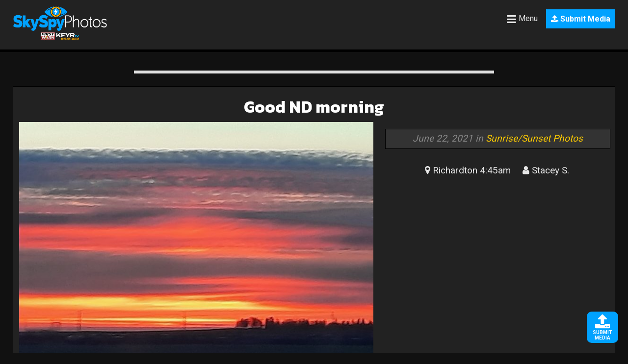

--- FILE ---
content_type: text/html; charset=UTF-8
request_url: https://www.skyspyphotos.com/pictures/good-nd-morning
body_size: 10404
content:
<html>
<head>
<meta http-equiv="X-UA-Compatible" content="IE=edge">
<meta http-equiv="Content-Type" content="text/html; charset=UTF-8" />
<meta name="viewport" content="width=device-width, initial-scale=1, maximum-scale=1" />
<meta property="og:type" content="article" />
<!-- Begin Open Graph Image Stuff -->
<meta property = "fb:app_id" content="1302487563167860" />
				        <meta property="og:image2" content="https://dtjq1lyiheh3k.cloudfront.net/skyspyphotos/wp-content/uploads/2021/06/20210622_054148-750x563.jpg">
		<meta property="og:image" content="http://www.skyspyphotos.com/wp-content/uploads/2021/06/20210622_054148-750x563.jpg">
		
        <meta property="og:image:width" content="620" /> 
		<meta property="og:image:height" content="465" />
	
<!-- End Open Graph Image Stuff -->
<meta property="og:url" content="https://www.skyspyphotos.com/pictures/good-nd-morning">
<meta property="og:description" content="			 
                                                	
"/>
	<meta property="og:title" content="Good ND morning - SkySpyPhotos.com"/>
	
<title>
Good ND morning  - SkySpy Photos, Images, Video</title>
<link href="https://fonts.googleapis.com/css?family=Kanit:700|Roboto:400,700" rel="stylesheet">
<link rel="stylesheet" type="text/css" media="all" href="https://www.skyspyphotos.com/wp-content/themes/maxmag-dark/style.css?20231101" />

<link rel="stylesheet" href="https://www.skyspyphotos.com/wp-content/themes/maxmag-dark/user.css?20231101" />
<link rel="stylesheet" href="https://www.skyspyphotos.com/wp-content/themes/maxmag-dark/skyspy.css?20231101" />
<!-- GA-4 Analytics -->
<!-- Google tag (gtag.js) -->
<script async src="https://www.googletagmanager.com/gtag/js?id=G-9C19H5JZ77"></script>
<script>
  window.dataLayer = window.dataLayer || [];
  function gtag(){dataLayer.push(arguments);}
  gtag('js', new Date());

  gtag('config', 'G-9C19H5JZ77');
</script>
<!-- Legacy UA Analytics -->
<script>
  (function(i,s,o,g,r,a,m){i['GoogleAnalyticsObject']=r;i[r]=i[r]||function(){
  (i[r].q=i[r].q||[]).push(arguments)},i[r].l=1*new Date();a=s.createElement(o),
  m=s.getElementsByTagName(o)[0];a.async=1;a.src=g;m.parentNode.insertBefore(a,m)
  })(window,document,'script','https://www.google-analytics.com/analytics.js','ga');

  ga('create', 'UA-91904080-1', 'auto');
  ga('send', 'pageview');

</script>
<link rel="alternate" type="application/rss+xml" title="RSS 2.0" href="https://www.skyspyphotos.com/feed" />
<link rel="alternate" type="text/xml" title="RSS .92" href="https://www.skyspyphotos.com/feed/rss" />
<link rel="alternate" type="application/atom+xml" title="Atom 0.3" href="https://www.skyspyphotos.com/feed/atom" />
<link rel="pingback" href="https://www.skyspyphotos.com/xmlrpc.php" />
<!-- AdSense Syncing -->
	<script async src="//pagead2.googlesyndication.com/pagead/js/adsbygoogle.js"></script>
<script>
     (adsbygoogle = window.adsbygoogle || []).push({
          google_ad_client: "ca-pub-4572422213328273",
          enable_page_level_ads: true
     });
</script>
<!-- Begin DFP Code -->
<script type='text/javascript'>
var googletag = googletag || {};
googletag.cmd = googletag.cmd || [];
(function() {
var gads = document.createElement('script');
gads.async = true;
gads.type = 'text/javascript';
var useSSL = 'https:' == document.location.protocol;
gads.src = (useSSL ? 'https:' : 'http:') + 
'//www.googletagservices.com/tag/js/gpt.js';
var node = document.getElementsByTagName('script')[0];
node.parentNode.insertBefore(gads, node);
})();
</script>
<script async src="//www.googletagservices.com/tag/js/gpt.js"> </script>
<script type='text/javascript'>
        googletag = window.googletag || {cmd:[]};
		googletag.cmd.push(function() {
		var mappingLeaderboard = googletag.sizeMapping().
		 addSize([725, 1 ], [728, 90]).
		 addSize([450, 1 ], [320, 50]).
		 addSize([0, 0 ], [320, 50]).
		 build();
		googletag.defineSlot('/32217656/skyspy_leader_A', [728, 90], 'div-gpt-ad-2152756-1').
		defineSizeMapping(mappingLeaderboard).
		addService(googletag.pubads());
        googletag.enableServices();
});
</script>
<script type='text/javascript'>
        googletag = window.googletag || {cmd:[]};
		googletag.cmd.push(function() {
		var mappingLeaderboard = googletag.sizeMapping().
		 addSize([725, 1 ], [728, 90]).
		 addSize([450, 1 ], [320, 50]).
		 addSize([0, 0 ], [320, 50]).
		 build();
		googletag.defineSlot('/32217656/skyspy_leader_B', [728, 90], 'div-gpt-ad-2152756-3').
		defineSizeMapping(mappingLeaderboard).
		addService(googletag.pubads());
        googletag.enableServices();
});
</script>
<script type='text/javascript'>
        googletag = window.googletag || {cmd:[]};
		googletag.cmd.push(function() {
		var mappingLeaderboard = googletag.sizeMapping().
		 addSize([725, 1 ], [300, 250]).
		 addSize([450, 1 ], [300, 250]).
		 addSize([0, 0 ], [300, 250]).
		 build();
		googletag.defineSlot('/32217656/skyspy_midstory', [300, 250], 'div-gpt-ad-2152756-2').
		defineSizeMapping(mappingLeaderboard).
		addService(googletag.pubads());
        googletag.enableServices();
});
</script>
<script type='text/javascript'>
        googletag = window.googletag || {cmd:[]};
		googletag.cmd.push(function() {
		var mappingLeaderboard = googletag.sizeMapping().
		 addSize([725, 1 ], [728, 90]).
		 addSize([450, 1 ], [300, 250]).
		 addSize([0, 0 ], [300, 250]).
		 build();
		googletag.defineSlot('/32217656/skyspy_archive', [300, 250], 'div-gpt-ad-2152756-4').
		defineSizeMapping(mappingLeaderboard).
		addService(googletag.pubads());
        googletag.enableServices();
});
</script>

<!-- Google Interstitial and Flooting Footer -->
<script async src="//pagead2.googlesyndication.com/pagead/js/adsbygoogle.js"></script>
<script>
  (adsbygoogle = window.adsbygoogle || []).push({
    google_ad_client: "ca-pub-4572422213328273",
    enable_page_level_ads: true
  });
</script>
<!-- Google Interstitial and Flooting Footer -->
<!-- End DFP Code -->


<!--Share This -->

<script type="text/javascript">var switchTo5x=true;</script>
<script type='text/javascript' src='//platform-api.sharethis.com/js/sharethis.js#property=591208dd2c145800128d55a4&product=inline-share-buttons' async='async'></script>
<script type="text/javascript">stLight.options({publisher: "2052d901-b303-4865-aea7-1a1af0881739", doNotHash: true, mobileWidget: false, doNotCopy: false, hashAddressBar: false});</script>
<script type='text/javascript' src='//platform-api.sharethis.com/js/sharethis.js#property=591208dd2c145800128d55a4&product=sticky-share-buttons' async='async'></script>
<!-- End ShareThis -->
<link rel="shortcut icon" href="https://www.skyspyphotos.com/assets/skyspyfavicon.png" />
<link rel="apple-touch-icon" sizes="180x180" href="https://www.skyspyphotos.com/assets/apple-touch-icon.png">
<link rel="icon" type="image/png" href="https://www.skyspyphotos.com/assets/favicon-32x32.png" sizes="32x32">
<link rel="icon" type="image/png" href="https://www.skyspyphotos.com/assets/favicon-16x16.png" sizes="16x16">
<link rel="manifest" href="https://www.skyspyphotos.com/assets/manifest.json">
<link rel="mask-icon" href="https://www.skyspyphotos.com/assets/safari-pinned-tab.svg" color="#5bbad5">
<meta name="theme-color" content="#333">
<link rel="stylesheet" href="https://cdnjs.cloudflare.com/ajax/libs/font-awesome/4.7.0/css/font-awesome.min.css">
<script type='text/javascript' src='https://www.skyspyphotos.com/wp-content/themes/maxmag-dark/js/menu-slide.js?5112017'></script>
	<script type='text/javascript' src='https://www.skyspyphotos.com/wp-content/themes/maxmag-dark/js/modal-popup.js?5112017'></script>
<script type='text/javascript' src='https://www.skyspyphotos.com/wp-content/themes/maxmag-dark/js/show-div-on-click.js?5112017'></script>
<meta name='robots' content='max-image-preview:large' />
	<style>img:is([sizes="auto" i], [sizes^="auto," i]) { contain-intrinsic-size: 3000px 1500px }</style>
	<link rel="alternate" type="application/rss+xml" title="SkySpy Photos &raquo; Feed" href="https://www.skyspyphotos.com/feed" />
<link rel="alternate" type="application/rss+xml" title="SkySpy Photos &raquo; Comments Feed" href="https://www.skyspyphotos.com/comments/feed" />
<script type="text/javascript">
/* <![CDATA[ */
window._wpemojiSettings = {"baseUrl":"https:\/\/s.w.org\/images\/core\/emoji\/16.0.1\/72x72\/","ext":".png","svgUrl":"https:\/\/s.w.org\/images\/core\/emoji\/16.0.1\/svg\/","svgExt":".svg","source":{"concatemoji":"https:\/\/www.skyspyphotos.com\/wp-includes\/js\/wp-emoji-release.min.js?ver=6.8.3"}};
/*! This file is auto-generated */
!function(s,n){var o,i,e;function c(e){try{var t={supportTests:e,timestamp:(new Date).valueOf()};sessionStorage.setItem(o,JSON.stringify(t))}catch(e){}}function p(e,t,n){e.clearRect(0,0,e.canvas.width,e.canvas.height),e.fillText(t,0,0);var t=new Uint32Array(e.getImageData(0,0,e.canvas.width,e.canvas.height).data),a=(e.clearRect(0,0,e.canvas.width,e.canvas.height),e.fillText(n,0,0),new Uint32Array(e.getImageData(0,0,e.canvas.width,e.canvas.height).data));return t.every(function(e,t){return e===a[t]})}function u(e,t){e.clearRect(0,0,e.canvas.width,e.canvas.height),e.fillText(t,0,0);for(var n=e.getImageData(16,16,1,1),a=0;a<n.data.length;a++)if(0!==n.data[a])return!1;return!0}function f(e,t,n,a){switch(t){case"flag":return n(e,"\ud83c\udff3\ufe0f\u200d\u26a7\ufe0f","\ud83c\udff3\ufe0f\u200b\u26a7\ufe0f")?!1:!n(e,"\ud83c\udde8\ud83c\uddf6","\ud83c\udde8\u200b\ud83c\uddf6")&&!n(e,"\ud83c\udff4\udb40\udc67\udb40\udc62\udb40\udc65\udb40\udc6e\udb40\udc67\udb40\udc7f","\ud83c\udff4\u200b\udb40\udc67\u200b\udb40\udc62\u200b\udb40\udc65\u200b\udb40\udc6e\u200b\udb40\udc67\u200b\udb40\udc7f");case"emoji":return!a(e,"\ud83e\udedf")}return!1}function g(e,t,n,a){var r="undefined"!=typeof WorkerGlobalScope&&self instanceof WorkerGlobalScope?new OffscreenCanvas(300,150):s.createElement("canvas"),o=r.getContext("2d",{willReadFrequently:!0}),i=(o.textBaseline="top",o.font="600 32px Arial",{});return e.forEach(function(e){i[e]=t(o,e,n,a)}),i}function t(e){var t=s.createElement("script");t.src=e,t.defer=!0,s.head.appendChild(t)}"undefined"!=typeof Promise&&(o="wpEmojiSettingsSupports",i=["flag","emoji"],n.supports={everything:!0,everythingExceptFlag:!0},e=new Promise(function(e){s.addEventListener("DOMContentLoaded",e,{once:!0})}),new Promise(function(t){var n=function(){try{var e=JSON.parse(sessionStorage.getItem(o));if("object"==typeof e&&"number"==typeof e.timestamp&&(new Date).valueOf()<e.timestamp+604800&&"object"==typeof e.supportTests)return e.supportTests}catch(e){}return null}();if(!n){if("undefined"!=typeof Worker&&"undefined"!=typeof OffscreenCanvas&&"undefined"!=typeof URL&&URL.createObjectURL&&"undefined"!=typeof Blob)try{var e="postMessage("+g.toString()+"("+[JSON.stringify(i),f.toString(),p.toString(),u.toString()].join(",")+"));",a=new Blob([e],{type:"text/javascript"}),r=new Worker(URL.createObjectURL(a),{name:"wpTestEmojiSupports"});return void(r.onmessage=function(e){c(n=e.data),r.terminate(),t(n)})}catch(e){}c(n=g(i,f,p,u))}t(n)}).then(function(e){for(var t in e)n.supports[t]=e[t],n.supports.everything=n.supports.everything&&n.supports[t],"flag"!==t&&(n.supports.everythingExceptFlag=n.supports.everythingExceptFlag&&n.supports[t]);n.supports.everythingExceptFlag=n.supports.everythingExceptFlag&&!n.supports.flag,n.DOMReady=!1,n.readyCallback=function(){n.DOMReady=!0}}).then(function(){return e}).then(function(){var e;n.supports.everything||(n.readyCallback(),(e=n.source||{}).concatemoji?t(e.concatemoji):e.wpemoji&&e.twemoji&&(t(e.twemoji),t(e.wpemoji)))}))}((window,document),window._wpemojiSettings);
/* ]]> */
</script>
<style id='wp-emoji-styles-inline-css' type='text/css'>

	img.wp-smiley, img.emoji {
		display: inline !important;
		border: none !important;
		box-shadow: none !important;
		height: 1em !important;
		width: 1em !important;
		margin: 0 0.07em !important;
		vertical-align: -0.1em !important;
		background: none !important;
		padding: 0 !important;
	}
</style>
<style id='classic-theme-styles-inline-css' type='text/css'>
/*! This file is auto-generated */
.wp-block-button__link{color:#fff;background-color:#32373c;border-radius:9999px;box-shadow:none;text-decoration:none;padding:calc(.667em + 2px) calc(1.333em + 2px);font-size:1.125em}.wp-block-file__button{background:#32373c;color:#fff;text-decoration:none}
</style>
<style id='global-styles-inline-css' type='text/css'>
:root{--wp--preset--aspect-ratio--square: 1;--wp--preset--aspect-ratio--4-3: 4/3;--wp--preset--aspect-ratio--3-4: 3/4;--wp--preset--aspect-ratio--3-2: 3/2;--wp--preset--aspect-ratio--2-3: 2/3;--wp--preset--aspect-ratio--16-9: 16/9;--wp--preset--aspect-ratio--9-16: 9/16;--wp--preset--color--black: #000000;--wp--preset--color--cyan-bluish-gray: #abb8c3;--wp--preset--color--white: #ffffff;--wp--preset--color--pale-pink: #f78da7;--wp--preset--color--vivid-red: #cf2e2e;--wp--preset--color--luminous-vivid-orange: #ff6900;--wp--preset--color--luminous-vivid-amber: #fcb900;--wp--preset--color--light-green-cyan: #7bdcb5;--wp--preset--color--vivid-green-cyan: #00d084;--wp--preset--color--pale-cyan-blue: #8ed1fc;--wp--preset--color--vivid-cyan-blue: #0693e3;--wp--preset--color--vivid-purple: #9b51e0;--wp--preset--gradient--vivid-cyan-blue-to-vivid-purple: linear-gradient(135deg,rgba(6,147,227,1) 0%,rgb(155,81,224) 100%);--wp--preset--gradient--light-green-cyan-to-vivid-green-cyan: linear-gradient(135deg,rgb(122,220,180) 0%,rgb(0,208,130) 100%);--wp--preset--gradient--luminous-vivid-amber-to-luminous-vivid-orange: linear-gradient(135deg,rgba(252,185,0,1) 0%,rgba(255,105,0,1) 100%);--wp--preset--gradient--luminous-vivid-orange-to-vivid-red: linear-gradient(135deg,rgba(255,105,0,1) 0%,rgb(207,46,46) 100%);--wp--preset--gradient--very-light-gray-to-cyan-bluish-gray: linear-gradient(135deg,rgb(238,238,238) 0%,rgb(169,184,195) 100%);--wp--preset--gradient--cool-to-warm-spectrum: linear-gradient(135deg,rgb(74,234,220) 0%,rgb(151,120,209) 20%,rgb(207,42,186) 40%,rgb(238,44,130) 60%,rgb(251,105,98) 80%,rgb(254,248,76) 100%);--wp--preset--gradient--blush-light-purple: linear-gradient(135deg,rgb(255,206,236) 0%,rgb(152,150,240) 100%);--wp--preset--gradient--blush-bordeaux: linear-gradient(135deg,rgb(254,205,165) 0%,rgb(254,45,45) 50%,rgb(107,0,62) 100%);--wp--preset--gradient--luminous-dusk: linear-gradient(135deg,rgb(255,203,112) 0%,rgb(199,81,192) 50%,rgb(65,88,208) 100%);--wp--preset--gradient--pale-ocean: linear-gradient(135deg,rgb(255,245,203) 0%,rgb(182,227,212) 50%,rgb(51,167,181) 100%);--wp--preset--gradient--electric-grass: linear-gradient(135deg,rgb(202,248,128) 0%,rgb(113,206,126) 100%);--wp--preset--gradient--midnight: linear-gradient(135deg,rgb(2,3,129) 0%,rgb(40,116,252) 100%);--wp--preset--font-size--small: 13px;--wp--preset--font-size--medium: 20px;--wp--preset--font-size--large: 36px;--wp--preset--font-size--x-large: 42px;--wp--preset--spacing--20: 0.44rem;--wp--preset--spacing--30: 0.67rem;--wp--preset--spacing--40: 1rem;--wp--preset--spacing--50: 1.5rem;--wp--preset--spacing--60: 2.25rem;--wp--preset--spacing--70: 3.38rem;--wp--preset--spacing--80: 5.06rem;--wp--preset--shadow--natural: 6px 6px 9px rgba(0, 0, 0, 0.2);--wp--preset--shadow--deep: 12px 12px 50px rgba(0, 0, 0, 0.4);--wp--preset--shadow--sharp: 6px 6px 0px rgba(0, 0, 0, 0.2);--wp--preset--shadow--outlined: 6px 6px 0px -3px rgba(255, 255, 255, 1), 6px 6px rgba(0, 0, 0, 1);--wp--preset--shadow--crisp: 6px 6px 0px rgba(0, 0, 0, 1);}:where(.is-layout-flex){gap: 0.5em;}:where(.is-layout-grid){gap: 0.5em;}body .is-layout-flex{display: flex;}.is-layout-flex{flex-wrap: wrap;align-items: center;}.is-layout-flex > :is(*, div){margin: 0;}body .is-layout-grid{display: grid;}.is-layout-grid > :is(*, div){margin: 0;}:where(.wp-block-columns.is-layout-flex){gap: 2em;}:where(.wp-block-columns.is-layout-grid){gap: 2em;}:where(.wp-block-post-template.is-layout-flex){gap: 1.25em;}:where(.wp-block-post-template.is-layout-grid){gap: 1.25em;}.has-black-color{color: var(--wp--preset--color--black) !important;}.has-cyan-bluish-gray-color{color: var(--wp--preset--color--cyan-bluish-gray) !important;}.has-white-color{color: var(--wp--preset--color--white) !important;}.has-pale-pink-color{color: var(--wp--preset--color--pale-pink) !important;}.has-vivid-red-color{color: var(--wp--preset--color--vivid-red) !important;}.has-luminous-vivid-orange-color{color: var(--wp--preset--color--luminous-vivid-orange) !important;}.has-luminous-vivid-amber-color{color: var(--wp--preset--color--luminous-vivid-amber) !important;}.has-light-green-cyan-color{color: var(--wp--preset--color--light-green-cyan) !important;}.has-vivid-green-cyan-color{color: var(--wp--preset--color--vivid-green-cyan) !important;}.has-pale-cyan-blue-color{color: var(--wp--preset--color--pale-cyan-blue) !important;}.has-vivid-cyan-blue-color{color: var(--wp--preset--color--vivid-cyan-blue) !important;}.has-vivid-purple-color{color: var(--wp--preset--color--vivid-purple) !important;}.has-black-background-color{background-color: var(--wp--preset--color--black) !important;}.has-cyan-bluish-gray-background-color{background-color: var(--wp--preset--color--cyan-bluish-gray) !important;}.has-white-background-color{background-color: var(--wp--preset--color--white) !important;}.has-pale-pink-background-color{background-color: var(--wp--preset--color--pale-pink) !important;}.has-vivid-red-background-color{background-color: var(--wp--preset--color--vivid-red) !important;}.has-luminous-vivid-orange-background-color{background-color: var(--wp--preset--color--luminous-vivid-orange) !important;}.has-luminous-vivid-amber-background-color{background-color: var(--wp--preset--color--luminous-vivid-amber) !important;}.has-light-green-cyan-background-color{background-color: var(--wp--preset--color--light-green-cyan) !important;}.has-vivid-green-cyan-background-color{background-color: var(--wp--preset--color--vivid-green-cyan) !important;}.has-pale-cyan-blue-background-color{background-color: var(--wp--preset--color--pale-cyan-blue) !important;}.has-vivid-cyan-blue-background-color{background-color: var(--wp--preset--color--vivid-cyan-blue) !important;}.has-vivid-purple-background-color{background-color: var(--wp--preset--color--vivid-purple) !important;}.has-black-border-color{border-color: var(--wp--preset--color--black) !important;}.has-cyan-bluish-gray-border-color{border-color: var(--wp--preset--color--cyan-bluish-gray) !important;}.has-white-border-color{border-color: var(--wp--preset--color--white) !important;}.has-pale-pink-border-color{border-color: var(--wp--preset--color--pale-pink) !important;}.has-vivid-red-border-color{border-color: var(--wp--preset--color--vivid-red) !important;}.has-luminous-vivid-orange-border-color{border-color: var(--wp--preset--color--luminous-vivid-orange) !important;}.has-luminous-vivid-amber-border-color{border-color: var(--wp--preset--color--luminous-vivid-amber) !important;}.has-light-green-cyan-border-color{border-color: var(--wp--preset--color--light-green-cyan) !important;}.has-vivid-green-cyan-border-color{border-color: var(--wp--preset--color--vivid-green-cyan) !important;}.has-pale-cyan-blue-border-color{border-color: var(--wp--preset--color--pale-cyan-blue) !important;}.has-vivid-cyan-blue-border-color{border-color: var(--wp--preset--color--vivid-cyan-blue) !important;}.has-vivid-purple-border-color{border-color: var(--wp--preset--color--vivid-purple) !important;}.has-vivid-cyan-blue-to-vivid-purple-gradient-background{background: var(--wp--preset--gradient--vivid-cyan-blue-to-vivid-purple) !important;}.has-light-green-cyan-to-vivid-green-cyan-gradient-background{background: var(--wp--preset--gradient--light-green-cyan-to-vivid-green-cyan) !important;}.has-luminous-vivid-amber-to-luminous-vivid-orange-gradient-background{background: var(--wp--preset--gradient--luminous-vivid-amber-to-luminous-vivid-orange) !important;}.has-luminous-vivid-orange-to-vivid-red-gradient-background{background: var(--wp--preset--gradient--luminous-vivid-orange-to-vivid-red) !important;}.has-very-light-gray-to-cyan-bluish-gray-gradient-background{background: var(--wp--preset--gradient--very-light-gray-to-cyan-bluish-gray) !important;}.has-cool-to-warm-spectrum-gradient-background{background: var(--wp--preset--gradient--cool-to-warm-spectrum) !important;}.has-blush-light-purple-gradient-background{background: var(--wp--preset--gradient--blush-light-purple) !important;}.has-blush-bordeaux-gradient-background{background: var(--wp--preset--gradient--blush-bordeaux) !important;}.has-luminous-dusk-gradient-background{background: var(--wp--preset--gradient--luminous-dusk) !important;}.has-pale-ocean-gradient-background{background: var(--wp--preset--gradient--pale-ocean) !important;}.has-electric-grass-gradient-background{background: var(--wp--preset--gradient--electric-grass) !important;}.has-midnight-gradient-background{background: var(--wp--preset--gradient--midnight) !important;}.has-small-font-size{font-size: var(--wp--preset--font-size--small) !important;}.has-medium-font-size{font-size: var(--wp--preset--font-size--medium) !important;}.has-large-font-size{font-size: var(--wp--preset--font-size--large) !important;}.has-x-large-font-size{font-size: var(--wp--preset--font-size--x-large) !important;}
:where(.wp-block-post-template.is-layout-flex){gap: 1.25em;}:where(.wp-block-post-template.is-layout-grid){gap: 1.25em;}
:where(.wp-block-columns.is-layout-flex){gap: 2em;}:where(.wp-block-columns.is-layout-grid){gap: 2em;}
:root :where(.wp-block-pullquote){font-size: 1.5em;line-height: 1.6;}
</style>
<link rel='stylesheet' id='plyr-css-css' href='https://www.skyspyphotos.com/wp-content/plugins/easy-video-player/lib/plyr.css?ver=6.8.3' type='text/css' media='all' />
<script type="text/javascript" id="plyr-js-js-extra">
/* <![CDATA[ */
var easy_video_player = {"plyr_iconUrl":"https:\/\/www.skyspyphotos.com\/wp-content\/plugins\/easy-video-player\/lib\/plyr.svg","plyr_blankVideo":"https:\/\/www.skyspyphotos.com\/wp-content\/plugins\/easy-video-player\/lib\/blank.mp4"};
/* ]]> */
</script>
<script type="text/javascript" src="https://www.skyspyphotos.com/wp-content/plugins/easy-video-player/lib/plyr.js?ver=6.8.3" id="plyr-js-js"></script>
<script type="text/javascript" src="https://www.skyspyphotos.com/wp-includes/js/jquery/jquery.min.js?ver=3.7.1" id="jquery-core-js"></script>
<script type="text/javascript" src="https://www.skyspyphotos.com/wp-includes/js/jquery/jquery-migrate.min.js?ver=3.4.1" id="jquery-migrate-js"></script>
<script type="text/javascript" src="https://www.skyspyphotos.com/wp-content/themes/maxmag-dark/js/jquery.flexslider.js?ver=6.8.3" id="flexslider-js"></script>
<script type="text/javascript" src="https://www.skyspyphotos.com/wp-content/themes/maxmag-dark/js/jquery.elastislide.js?ver=6.8.3" id="elastislide-js"></script>
<script type="text/javascript" src="https://www.skyspyphotos.com/wp-content/themes/maxmag-dark/js/scripts.js?ver=6.8.3" id="maxmag-js"></script>
<script type="text/javascript" src="https://www.skyspyphotos.com/wp-content/themes/maxmag-dark/js/ticker.js?ver=6.8.3" id="ticker-js"></script>
<script type="text/javascript" src="https://www.skyspyphotos.com/wp-content/themes/maxmag-dark/js/respond.min.js?ver=6.8.3" id="respond-js"></script>
<link rel="https://api.w.org/" href="https://www.skyspyphotos.com/wp-json/" /><link rel="EditURI" type="application/rsd+xml" title="RSD" href="https://www.skyspyphotos.com/xmlrpc.php?rsd" />

<link rel="canonical" href="https://www.skyspyphotos.com/pictures/good-nd-morning" />
<link rel='shortlink' href='https://www.skyspyphotos.com/?p=18855' />
<link rel="alternate" title="oEmbed (JSON)" type="application/json+oembed" href="https://www.skyspyphotos.com/wp-json/oembed/1.0/embed?url=https%3A%2F%2Fwww.skyspyphotos.com%2Fpictures%2Fgood-nd-morning" />
<link rel="alternate" title="oEmbed (XML)" type="text/xml+oembed" href="https://www.skyspyphotos.com/wp-json/oembed/1.0/embed?url=https%3A%2F%2Fwww.skyspyphotos.com%2Fpictures%2Fgood-nd-morning&#038;format=xml" />

		<style type='text/css'>
		</style></head>
<body class="wp-singular pictures-template-default single single-pictures postid-18855 wp-theme-maxmag-dark">

 
	<a href="https://www.skyspyphotos.com/photo-submission"><div class="uploadicon">
			<div class="uploadglyph"><i class="fa fa-upload"></i></div><div class="uploadicon-text">Submit Media</div>
			</div></a>
<div id="site">

	<div id="main-header-wrapper">
	<div id="header">
	
			<div class="header-logo">
				<a href="https://www.skyspyphotos.com"><img src="https://www.skyspyphotos.com/assets/skyspylogo-long.png?2023" /></a>
			</div>
			

			<div class="header-right">
				
																	
				
				
				
				
				
							<a href="https://www.skyspyphotos.com/photo-submission" style="color: #fff; background: #00a2ff; padding: 10px; font-weight: 700;"><i class="fa fa-upload" aria-hidden="true"></i> Submit Media</a>
						
			</div>
			<div class="header-left">
				<span onclick="openNav()">
					<div class="fa fa-bars" style="font-size: 22px !important; padding: 5px;">
						<span class="toolbar-title">Menu</span>
					</div>
				</span>
			</div>
	</div>
		

		

				</div><!--main-header-wrapper-->
<!-- Begin slide-out menu -->
<div id="mySidenav" class="sidenav">
	<div class="sidenav-home"><a href="https://bismarckcafe.com/hc/dakotabuddy/loginregister" title="Home"><i class="fa fa-home" aria-hidden="true"></i></div>
	


	 <a href="javascript:void(0)" class="closebtn" onclick="closeNav()">&times;</a>
	<div style="position: absolute;width: 100%;top: 3em;"></div>
	  <ul id="menu-main-menu" class="slide-menu"><li id="menu-item-405" class="menu-item menu-item-type-taxonomy menu-item-object-category menu-item-405"><a href="https://www.skyspyphotos.com/category/weather-photos">Weather</a></li>
<li id="menu-item-406" class="menu-item menu-item-type-taxonomy menu-item-object-category menu-item-406"><a href="https://www.skyspyphotos.com/category/nature-photos">Nature</a></li>
<li id="menu-item-407" class="menu-item menu-item-type-taxonomy menu-item-object-category menu-item-407"><a href="https://www.skyspyphotos.com/category/uncategorized">General</a></li>
<li id="menu-item-591" class="menu-item menu-item-type-taxonomy menu-item-object-category current-pictures-ancestor current-menu-parent current-pictures-parent menu-item-591"><a href="https://www.skyspyphotos.com/category/sunrisesunset-photos">Sunrise/Sunset</a></li>
<li id="menu-item-111" class="menu-item menu-item-type-post_type menu-item-object-page menu-item-has-children menu-item-111"><a href="https://www.skyspyphotos.com/about">About</a>
<ul class="sub-menu">
	<li id="menu-item-484" class="menu-item menu-item-type-post_type menu-item-object-page menu-item-484"><a href="https://www.skyspyphotos.com/contact">Contact</a></li>
	<li id="menu-item-256" class="menu-item menu-item-type-custom menu-item-object-custom menu-item-256"><a href="http://www.kfyrtv.com/content/news/?article=158511785">Terms of Use</a></li>
</ul>
</li>
</ul>	<a href="javascript:void(0)" onclick="closeNav()" style="height: 62px;margin-bottom: 0;float: left;">&times; Close</a>
</div>
<!-- End slide-out menu -->	


	

	<div id="wrapper">
		

		
		<div id="inner-wrapper">
		
		
			



		<div id="leader-wrapper">
		<div id="leaderboard">	
			<div id="leader-left">
<!-- Async AdSlot 1 for Ad unit 'loc-desktop/kfyr/web/skyspyphotos/leaderboard' ### Size: [[728,90]] -->
<!-- Adslot's refresh function: googletag.pubads().refresh([gptadslots[0]]) -->
<div id='div-gpt-ad-2152756-1'>
  <script>
    googletag.cmd.push(function() { googletag.display('div-gpt-ad-2152756-1'); });
  </script>
</div>
<!-- End AdSlot 1 -->
			</div><!--leader-left-->
			
					</div><!--leaderboard-->
	</div><!--leader-wrapper-->
		
		
    
			
            
            
			
	<div id="content">


<div id="main">



	<div id="post-area" class="post-18855 pictures type-pictures status-publish hentry category-sunrisesunset-photos">



		



		



		<div id="content-area">

  
<!-- Begin Image Repeater Fields -->



<!-- Gallery as Repeater -->



            <!-- If Gallery -->
			            <!-- If Single Image or Video -->
            	<div id="imgviewer">
<div id="post-header">
        <h1>Good ND morning</h1>
    </div>
	    
    <!-- Hide Link For Single Images and Video <a title="View Larger Image" class="thickbox" href="https://www.skyspyphotos.com/pictures/good-nd-morning/attachment/20210622_054148-jpg">-->
    <div class="imgviewer-img">
    							<img width="620" height="465" src="https://dtjq1lyiheh3k.cloudfront.net/skyspyphotos/wp-content/uploads/2021/06/20210622_054148-750x563.jpg" class="attachment-large size-large" alt="" decoding="async" fetchpriority="high" srcset="https://dtjq1lyiheh3k.cloudfront.net/skyspyphotos/wp-content/uploads/2021/06/20210622_054148-750x563.jpg 750w, https://dtjq1lyiheh3k.cloudfront.net/skyspyphotos/wp-content/uploads/2021/06/20210622_054148-380x285.jpg 380w" sizes="(max-width: 620px) 100vw, 620px" />                
                
       
        
    </div><!--imgviewer-img--><!--</a>-->

    



   
    <div class="imgviewer-text">
    <!-- Begin Mobile Exclusive Ad Bottom 320x50 -->



<div class="midstoryad-cont"><div class="midstoryad">



<!-- Async AdSlot 2 for Ad unit 'loc-desktop/kfyr/web/skyspyphotos/sidebar-a' ### Size: [[300,250]] -->
<!-- Adslot's refresh function: googletag.pubads().refresh([gptadslots[1]]) -->
<div id='div-gpt-ad-2152756-2'>
  <script>
    googletag.cmd.push(function() { googletag.display('div-gpt-ad-2152756-2'); });
  </script>
</div>
<!-- End AdSlot 2 --></div></div><!-- End Mobile Exclusive Ad Bottom 320x50 -->
<div class="imgviewer-description">
    <div id="post-header">
        
        
    </div>
    <div id="post-info">
                <div id="post-info-left">June 22, 2021 in <!-- Begin Category List -->
    
    
    <a href="https://www.skyspyphotos.com/category/sunrisesunset-photos" title="View all posts in Sunrise/Sunset Photos">Sunrise/Sunset Photos</a><!-- End Category List -->
    
    
    
                </div><!--post-info-left-->
    
    
    
            </div><!--post-info--> 
    
    
    <!-- Which CPT Type ??? -->
                <!-- Simple User Submission Method -->
            <p></p>
     
    <!-- End Which CPT Type ??? -->
    <!-- Image Location -->
                    <li><i class="fa fa-map-marker" aria-hidden="true"></i> Richardton 4:45am</li>
                
    <!-- Image Credit -->
                                <li><i class="fa fa-user" aria-hidden="true"></i> Stacey S.</li>
                    <!-- Admin Only -->
        
    <!-- Admin Only -->
    
        
 </div><!-- imgviewer-description -->  

    </div><!--imgviewer-text-->
    
    
</div><!--imgviewer-->            <!-- End Gallery as Repeater -->

<!-- Begin oEmbed -->
<!-- End oEmbed -->





					

			



			<div class="sharethis-inline-share-buttons"></div>
<!-- Begin Next and Previous Links -->
<p align="center">
    <a title="Previous Image" href="https://www.skyspyphotos.com/pictures/good-morning-nd" class="prev-next-img">&laquo; Good morning ND!</a>

 | 
    <a title="Next Image" href="https://www.skyspyphotos.com/pictures/good-morning-early-risers" class="prev-next-img">Good morning early risers &raquo;</a>
<!-- End Next and Previous Links -->
<div class="bottommobilead-cont">
     	<!-- Async AdSlot 3 for Ad unit 'loc-desktop/kfyr/web/skyspyphotos/sidebar-b' ### Size: [[300,250]] -->
    <!-- Adslot's refresh function: googletag.pubads().refresh([gptadslots[2]]) -->
    <div id='div-gpt-ad-2152756-3'>
      <script>
        googletag.cmd.push(function() { googletag.display('div-gpt-ad-2152756-3'); });
      </script>
	</div>
    <!-- End AdSlot 3 -->
</div><!-- bottommobilead-cont -->

<!-- Recent Pics -->
<div class="featured-cpt-widget" id="featured-cpt-widget-home"><h3>Recent Photos</h3>			

<div class="featured-cpt-widget-text">

	<ul>



			<li>
				<div class="archive-image">

<a href="https://www.skyspyphotos.com/pictures/this-mornings-sunrise-2" rel="bookmark" title="This mornings sunrise">







<!-- Feature oEmbed -->


	<figure class="featured-thumbnail activity-stream-thumbail" style="background-image: url(https://dtjq1lyiheh3k.cloudfront.net/skyspyphotos/wp-content/uploads/2026/01/IMG_8270-380x288.jpeg)"> </figure>




      

</a>

</div><!--archive-image-->

				<div class="archive-text">
<a class="archive-headline" href="https://www.skyspyphotos.com/pictures/this-mornings-sunrise-2">This mornings sunrise</a>     








<div id="image-cat">
			<div id="image-cat-left"><!-- Begin Category List -->


<a href="https://www.skyspyphotos.com/category/sunrisesunset-photos" title="View all posts in Sunrise/Sunset Photos">Sunrise/Sunset Photos</a><!-- End Category List -->



			</div><!--image-cat-left-->



		</div><!--image-cat-->









<div class="clearfix"></div>

					<div class="headlines-info">

						Posted 15 hours ago
					</div><!--headlines-info-->
                    


				</div><!--archive-text-->

			</li>



			<li>
				<div class="archive-image">

<a href="https://www.skyspyphotos.com/pictures/tuesdays-beautiful-sunrise-2" rel="bookmark" title="Tuesday&#8217;s Beautiful Sunrise">







<!-- Feature oEmbed -->


	<figure class="featured-thumbnail activity-stream-thumbail" style="background-image: url(https://dtjq1lyiheh3k.cloudfront.net/skyspyphotos/wp-content/uploads/2026/01/IMG_2566-380x253.jpg)"> </figure>




      

</a>

</div><!--archive-image-->

				<div class="archive-text">
<a class="archive-headline" href="https://www.skyspyphotos.com/pictures/tuesdays-beautiful-sunrise-2">Tuesday&#8217;s Beautiful Sunrise</a>     








<div id="image-cat">
			<div id="image-cat-left"><!-- Begin Category List -->


<a href="https://www.skyspyphotos.com/category/sunrisesunset-photos" title="View all posts in Sunrise/Sunset Photos">Sunrise/Sunset Photos</a><!-- End Category List -->



			</div><!--image-cat-left-->



		</div><!--image-cat-->









<div class="clearfix"></div>

					<div class="headlines-info">

						Posted 15 hours ago
					</div><!--headlines-info-->
                    


				</div><!--archive-text-->

			</li>



			<li>
				<div class="archive-image">

<a href="https://www.skyspyphotos.com/pictures/aurora-borealis-40" rel="bookmark" title="Aurora borealis">







<!-- Feature oEmbed -->


	<figure class="featured-thumbnail activity-stream-thumbail" style="background-image: url(https://dtjq1lyiheh3k.cloudfront.net/skyspyphotos/wp-content/uploads/2026/01/IMG_3185-380x214.jpeg)"> </figure>




      

</a>

</div><!--archive-image-->

				<div class="archive-text">
<a class="archive-headline" href="https://www.skyspyphotos.com/pictures/aurora-borealis-40">Aurora borealis</a>     








<div id="image-cat">
			<div id="image-cat-left"><!-- Begin Category List -->


<a href="https://www.skyspyphotos.com/category/nature-photos" title="View all posts in Nature Photos">Nature Photos</a><!-- End Category List -->



			</div><!--image-cat-left-->



		</div><!--image-cat-->









<div class="clearfix"></div>

					<div class="headlines-info">

						Posted 15 hours ago
					</div><!--headlines-info-->
                    


				</div><!--archive-text-->

			</li>



			<li>
				<div class="archive-image">

<a href="https://www.skyspyphotos.com/pictures/northern-lights-1108" rel="bookmark" title="Northern lights">







<!-- Feature oEmbed -->


	<figure class="featured-thumbnail activity-stream-thumbail" style="background-image: url(https://dtjq1lyiheh3k.cloudfront.net/skyspyphotos/wp-content/uploads/2026/01/IMG_0477-380x285.jpeg)"> </figure>




      

</a>

</div><!--archive-image-->

				<div class="archive-text">
<a class="archive-headline" href="https://www.skyspyphotos.com/pictures/northern-lights-1108">Northern lights</a>     








<div id="image-cat">
			<div id="image-cat-left"><!-- Begin Category List -->


<a href="https://www.skyspyphotos.com/category/weather-photos" title="View all posts in Weather Photos">Weather Photos</a><!-- End Category List -->



			</div><!--image-cat-left-->



		</div><!--image-cat-->









<div class="clearfix"></div>

					<div class="headlines-info">

						Posted 15 hours ago
					</div><!--headlines-info-->
                    


				</div><!--archive-text-->

			</li>



			<li>
				<div class="archive-image">

<a href="https://www.skyspyphotos.com/pictures/northern-lights-1107" rel="bookmark" title="Northern lights">







<!-- Feature oEmbed -->


	<figure class="featured-thumbnail activity-stream-thumbail" style="background-image: url(https://dtjq1lyiheh3k.cloudfront.net/skyspyphotos/wp-content/uploads/2026/01/IMG_0464-380x285.jpeg)"> </figure>




      

</a>

</div><!--archive-image-->

				<div class="archive-text">
<a class="archive-headline" href="https://www.skyspyphotos.com/pictures/northern-lights-1107">Northern lights</a>     








<div id="image-cat">
			<div id="image-cat-left"><!-- Begin Category List -->


<a href="https://www.skyspyphotos.com/category/weather-photos" title="View all posts in Weather Photos">Weather Photos</a><!-- End Category List -->



			</div><!--image-cat-left-->



		</div><!--image-cat-->









<div class="clearfix"></div>

					<div class="headlines-info">

						Posted 15 hours ago
					</div><!--headlines-info-->
                    


				</div><!--archive-text-->

			</li>



			<li>
				<div class="archive-image">

<a href="https://www.skyspyphotos.com/pictures/northern-lights-1106" rel="bookmark" title="Northern lights">







<!-- Feature oEmbed -->


	<figure class="featured-thumbnail activity-stream-thumbail" style="background-image: url(https://dtjq1lyiheh3k.cloudfront.net/skyspyphotos/wp-content/uploads/2026/01/IMG_1160-380x285.jpeg)"> </figure>




      

</a>

</div><!--archive-image-->

				<div class="archive-text">
<a class="archive-headline" href="https://www.skyspyphotos.com/pictures/northern-lights-1106">Northern lights</a>     








<div id="image-cat">
			<div id="image-cat-left"><!-- Begin Category List -->


<a href="https://www.skyspyphotos.com/category/weather-photos" title="View all posts in Weather Photos">Weather Photos</a><!-- End Category List -->



			</div><!--image-cat-left-->



		</div><!--image-cat-->









<div class="clearfix"></div>

					<div class="headlines-info">

						Posted 19 hours ago
					</div><!--headlines-info-->
                    


				</div><!--archive-text-->

			</li>



			<li>
				<div class="archive-image">

<a href="https://www.skyspyphotos.com/pictures/northern-lights-granville-nd" rel="bookmark" title="Northern Lights &#8211; Granville, ND">







<!-- Feature oEmbed -->


	<figure class="featured-thumbnail activity-stream-thumbail" style="background-image: url(https://dtjq1lyiheh3k.cloudfront.net/skyspyphotos/wp-content/uploads/2026/01/20260119_215152-380x285.jpg)"> </figure>




      

</a>

</div><!--archive-image-->

				<div class="archive-text">
<a class="archive-headline" href="https://www.skyspyphotos.com/pictures/northern-lights-granville-nd">Northern Lights &#8211; Granville, ND</a>     








<div id="image-cat">
			<div id="image-cat-left"><!-- Begin Category List -->


<a href="https://www.skyspyphotos.com/category/weather-photos" title="View all posts in Weather Photos">Weather Photos</a><!-- End Category List -->



			</div><!--image-cat-left-->



		</div><!--image-cat-->









<div class="clearfix"></div>

					<div class="headlines-info">

						Posted 19 hours ago
					</div><!--headlines-info-->
                    


				</div><!--archive-text-->

			</li>



			<li>
				<div class="archive-image">

<a href="https://www.skyspyphotos.com/pictures/foggy-auroras-2" rel="bookmark" title="Foggy Auroras 2">







<!-- Feature oEmbed -->


	<figure class="featured-thumbnail activity-stream-thumbail" style="background-image: url(https://dtjq1lyiheh3k.cloudfront.net/skyspyphotos/wp-content/uploads/2026/01/IMG_2760-380x253.jpeg)"> </figure>




      

</a>

</div><!--archive-image-->

				<div class="archive-text">
<a class="archive-headline" href="https://www.skyspyphotos.com/pictures/foggy-auroras-2">Foggy Auroras 2</a>     








<div id="image-cat">
			<div id="image-cat-left"><!-- Begin Category List -->


<a href="https://www.skyspyphotos.com/category/weather-photos" title="View all posts in Weather Photos">Weather Photos</a><!-- End Category List -->



			</div><!--image-cat-left-->



		</div><!--image-cat-->









<div class="clearfix"></div>

					<div class="headlines-info">

						Posted 19 hours ago
					</div><!--headlines-info-->
                    


				</div><!--archive-text-->

			</li>
 
		</ul></div><!-- widget-content -->
		
<!-- End Custom Post Type Repeater -->

</div><!-- featured-cpt-widget -->
<!-- Random Old pics -->
<div class="featured-cpt-widget" id="featured-cpt-widget-home"><h3>More Photos</h3>			

<div class="featured-cpt-widget-text">

	<ul>



			<li>
				<div class="archive-image">

<a href="https://www.skyspyphotos.com/pictures/sunflower-fields-forever" rel="bookmark" title="Sunflower Fields Forever">







<!-- Feature oEmbed -->


	<figure class="featured-thumbnail activity-stream-thumbail" style="background-image: url(https://dtjq1lyiheh3k.cloudfront.net/skyspyphotos/wp-content/uploads/2023/01/IMG_8357-380x253.jpg)"> </figure>




      

</a>

</div><!--archive-image-->

				<div class="archive-text">
<a class="archive-headline" href="https://www.skyspyphotos.com/pictures/sunflower-fields-forever">Sunflower Fields Forever</a>     








<div id="image-cat">
			<div id="image-cat-left"><!-- Begin Category List -->


<a href="https://www.skyspyphotos.com/category/nature-photos" title="View all posts in Nature Photos">Nature Photos</a><!-- End Category List -->



			</div><!--image-cat-left-->



		</div><!--image-cat-->









<div class="clearfix"></div>

					<div class="headlines-info">

						Posted 3 years ago
					</div><!--headlines-info-->
                    


				</div><!--archive-text-->

			</li>



			<li>
				<div class="archive-image">

<a href="https://www.skyspyphotos.com/pictures/storm-coming-in-5" rel="bookmark" title="Storm Coming In">







<!-- Feature oEmbed -->


	<figure class="featured-thumbnail activity-stream-thumbail" style="background-image: url(https://dtjq1lyiheh3k.cloudfront.net/skyspyphotos/wp-content/uploads/2024/08/IMG_0214-380x253.jpg)"> </figure>




      

</a>

</div><!--archive-image-->

				<div class="archive-text">
<a class="archive-headline" href="https://www.skyspyphotos.com/pictures/storm-coming-in-5">Storm Coming In</a>     








<div id="image-cat">
			<div id="image-cat-left"><!-- Begin Category List -->


<a href="https://www.skyspyphotos.com/category/weather-photos" title="View all posts in Weather Photos">Weather Photos</a><!-- End Category List -->



			</div><!--image-cat-left-->



		</div><!--image-cat-->









<div class="clearfix"></div>

					<div class="headlines-info">

						Posted 1 year ago
					</div><!--headlines-info-->
                    


				</div><!--archive-text-->

			</li>



			<li>
				<div class="archive-image">

<a href="https://www.skyspyphotos.com/pictures/comet-lemmon-outside-of-sidney" rel="bookmark" title="Comet Lemmon outside of Sidney">







<!-- Feature oEmbed -->


	<figure class="featured-thumbnail activity-stream-thumbail" style="background-image: url(https://dtjq1lyiheh3k.cloudfront.net/skyspyphotos/wp-content/uploads/2025/10/inbound154637578947706163-380x421.jpg)"> </figure>




      

</a>

</div><!--archive-image-->

				<div class="archive-text">
<a class="archive-headline" href="https://www.skyspyphotos.com/pictures/comet-lemmon-outside-of-sidney">Comet Lemmon outside of Sidney</a>     








<div id="image-cat">
			<div id="image-cat-left"><!-- Begin Category List -->


<a href="https://www.skyspyphotos.com/category/nature-photos" title="View all posts in Nature Photos">Nature Photos</a><!-- End Category List -->



			</div><!--image-cat-left-->



		</div><!--image-cat-->









<div class="clearfix"></div>

					<div class="headlines-info">

						Posted 3 months ago
					</div><!--headlines-info-->
                    


				</div><!--archive-text-->

			</li>



			<li>
				<div class="archive-image">

<a href="https://www.skyspyphotos.com/pictures/sundog-12" rel="bookmark" title="Sundog">







<!-- Feature oEmbed -->


	<figure class="featured-thumbnail activity-stream-thumbail" style="background-image: url(https://dtjq1lyiheh3k.cloudfront.net/skyspyphotos/wp-content/uploads/2022/01/20220118_162115-380x214.jpg)"> </figure>




      

</a>

</div><!--archive-image-->

				<div class="archive-text">
<a class="archive-headline" href="https://www.skyspyphotos.com/pictures/sundog-12">Sundog</a>     








<div id="image-cat">
			<div id="image-cat-left"><!-- Begin Category List -->


<a href="https://www.skyspyphotos.com/category/nature-photos" title="View all posts in Nature Photos">Nature Photos</a><!-- End Category List -->



			</div><!--image-cat-left-->



		</div><!--image-cat-->









<div class="clearfix"></div>

					<div class="headlines-info">

						Posted 4 years ago
					</div><!--headlines-info-->
                    


				</div><!--archive-text-->

			</li>
 
		</ul></div><!-- widget-content -->
		
<!-- End Custom Post Type Repeater -->

</div><!-- featured-cpt-widget --> 	
</p>



		</div><!--content-area-->










	</div><!--post-area-->



</div><!--main -->


			








</div><!-- content -->


			</div><!--container-->



		</div><!--inner-wrapper-->



	</div><!--wrapper-->


	<div id="footer-top-wrapper">



		<div id="footer-top">







			<div id="footer-widget"><h3 id="sidebar-widget" class="widget-title">#FirstWarn</h3>			<div class="textwidget"><a class="twitter-timeline" href="https://twitter.com/search?q=%23FirstWarn" data-widget-id="410061880472788992">Tweets about "#FirstWarn"</a>
<script>!function(d,s,id){var js,fjs=d.getElementsByTagName(s)[0],p=/^http:/.test(d.location)?'http':'https';if(!d.getElementById(id)){js=d.createElement(s);js.id=id;js.src=p+"://platform.twitter.com/widgets.js";fjs.parentNode.insertBefore(js,fjs);}}(document,"script","twitter-wjs");</script></div>
		</div><div id="footer-widget"><h3 id="sidebar-widget" class="widget-title"><a class="rsswidget rss-widget-feed" href="https://www.kfyrtv.com/arcio/rss/category/news/?size=20%20"><img class="rss-widget-icon" style="border:0" width="14" height="14" src="https://www.skyspyphotos.com/wp-includes/images/rss.png" alt="RSS" loading="lazy" /></a> <a class="rsswidget rss-widget-title" href="">Local News</a></h3></div>


		



		</div><!--footer-top-->



	</div><!--footer-top-wrapper-->



	<div id="footer-bottom-wrapper">



		<div id="footer-bottom">

<center>

	

	<a href="https://701digital.com/">
		<img src="https://701digital.com/assets/701footerlogo-white.png" style="
		height: 50px;
		margin-bottom: 1em;
		"><br>
		&copy;701 Digital Marketing - Bismarck, Minot, Williston, Dickinson, North Dakota
	</a>


 </center>






		





		</div><!--footer-bottom-->



	</div><!--footer-bottom-wrapper-->



</div><!--site-->







<script type="speculationrules">
{"prefetch":[{"source":"document","where":{"and":[{"href_matches":"\/*"},{"not":{"href_matches":["\/wp-*.php","\/wp-admin\/*","\/skyspyphotos\/wp-content\/uploads\/*","\/wp-content\/*","\/wp-content\/plugins\/*","\/wp-content\/themes\/maxmag-dark\/*","\/*\\?(.+)"]}},{"not":{"selector_matches":"a[rel~=\"nofollow\"]"}},{"not":{"selector_matches":".no-prefetch, .no-prefetch a"}}]},"eagerness":"conservative"}]}
</script>

<script type='text/javascript'>
jQuery(document).ready(function($){
  $(window).load(function(){
    $('.flexslider').flexslider({
	animation: 'slide',
	slideshowSpeed: 8000,
    });
  });
	var aboveHeight = $('#nav').outerHeight();
        $(window).scroll(function(){
                if ($(window).scrollTop() > aboveHeight){
                $('#nav').addClass('fixed-nav').css('top','0').next()
$('#header').addClass('header-fixed').next()
$('.hide-on-scroll').addClass('hide').next()
$('#wrapper').addClass('scrollmargin').next()
$('.show-on-scroll').addClass('show').next()
                } else {
                $('#nav').removeClass('fixed-nav').next()
$('#header').removeClass('header-fixed').next()
$('.hide-on-scroll').removeClass('hide').next()
$('#wrapper').removeClass('scrollmargin').next()
$('.show-on-scroll').removeClass('show').next()
                }
        });
        
        
    
        	
});
</script><script type="text/javascript" src="https://www.skyspyphotos.com/wp-includes/js/comment-reply.min.js?ver=6.8.3" id="comment-reply-js" async="async" data-wp-strategy="async"></script>







<script type="text/javascript">



jQuery(document).ready(function($){



$('.carousel').elastislide({



	imageW 	: 120,



	minItems	: 2,



	margin		: 10



});



var main_menu=new main_menu.dd("main_menu");



main_menu.init("main_menu","menuhover");



});



</script>








<script type="text/javascript">



  (function() {



    var po = document.createElement('script'); po.type = 'text/javascript'; po.async = true;



    po.src = 'https://apis.google.com/js/plusone.js';



    var s = document.getElementsByTagName('script')[0]; s.parentNode.insertBefore(po, s);



  })();



</script>















</body>



</html>
<!--
Performance optimized by W3 Total Cache. Learn more: https://www.boldgrid.com/w3-total-cache/?utm_source=w3tc&utm_medium=footer_comment&utm_campaign=free_plugin

Page Caching using Disk: Enhanced 
Content Delivery Network via Amazon Web Services: CloudFront: dtjq1lyiheh3k.cloudfront.net

Served from: www.skyspyphotos.com @ 2026-01-21 00:00:15 by W3 Total Cache
-->

--- FILE ---
content_type: text/html; charset=utf-8
request_url: https://www.google.com/recaptcha/api2/aframe
body_size: 267
content:
<!DOCTYPE HTML><html><head><meta http-equiv="content-type" content="text/html; charset=UTF-8"></head><body><script nonce="rCbE9xGo6ni9b4R5jeTCAw">/** Anti-fraud and anti-abuse applications only. See google.com/recaptcha */ try{var clients={'sodar':'https://pagead2.googlesyndication.com/pagead/sodar?'};window.addEventListener("message",function(a){try{if(a.source===window.parent){var b=JSON.parse(a.data);var c=clients[b['id']];if(c){var d=document.createElement('img');d.src=c+b['params']+'&rc='+(localStorage.getItem("rc::a")?sessionStorage.getItem("rc::b"):"");window.document.body.appendChild(d);sessionStorage.setItem("rc::e",parseInt(sessionStorage.getItem("rc::e")||0)+1);localStorage.setItem("rc::h",'1768975220628');}}}catch(b){}});window.parent.postMessage("_grecaptcha_ready", "*");}catch(b){}</script></body></html>

--- FILE ---
content_type: text/css
request_url: https://www.skyspyphotos.com/wp-content/themes/maxmag-dark/style.css?20231101
body_size: 10421
content:
/*
Theme Name: Max Mag- SkySpy Dark
Description: This is the dark theme for SkySpy Photos
Author: MVP Themes/Hoffman Creations
Author URI: http://themeforest.net/user/mvpthemes
Theme URI: http://themeforest.net/user/mvpthemes
Version: 1.00
License: GNU General Public License v2 or later
License URI: http://www.gnu.org/licenses/gpl-2.0.html
*/
@import url("css/reset.css");
@import url("css/flexslider.css");
body {
	background: #111;
	color: #e6e6e6;
	font: normal 1em 'Roboto',Arial,helvetica,sans-serif;
	line-height: 1.1em;
	margin: 0px auto 0px;
	padding: 0px;
	}
img,
embed,
object,
video {
	height: auto;
	max-width: 100%;
	max-height: 100%;
	}
p {
    line-height: 1.2em;
}

/************************************************
	Hyperlinks
************************************************/
a, a:visited {
	text-decoration: none;
	transition: color .2s;
	-moz-transition: color .2s;
	-ms-transition: color .2s;
	-o-transition: color .2s;
	-webkit-transition: color .2s;
	color: #ffcc00;
	}
a:hover {
	text-decoration: underline;
	}
a:active,
a:focus {
	outline: none;
	}
/************************************************
	Layout
************************************************/
#site {
	float: left;
	width: 100%;
	overflow: hidden;
	}
.breaker {
	clear: both;
	}
.right, .alignright {
	float: right;
	margin-left: 5px;
	}
.left, .alignleft {
	float: left;
	}
.aligncenter {
	display: block;
	margin: 0 auto;
	}
.fixed-nav {
	box-shadow: 0 4px 15px -5px #555;
	-ms-box-shadow: 0 4px 15px -5px #555;
	-moz-box-shadow: 0 4px 15px -5px #555;
	-o-box-shadow: 0 4px 15px -5px #555;
	-webkit-box-shadow: 0 4px 15px -5px #555;
	position: relative !important;
	z-index: 2000;
	}
.section-div {
	border-bottom: 1px solid #e1e1e1;
	float: left;
	margin: 20px 0;
	width: 100%;
	}
.acf-field {
    border-color: #000 !important;
}
/************************************************
	Leaderboard Ad
************************************************/
#leader-wrapper {
    margin-bottom: 10px;
	margin-top: 10px;
    position: relative;
    width: 100%;
}
#leaderboard {
    margin: auto;
    padding: 1em 0;
    position: relative;
    text-align: center;
}
#leader-left {
    border: 3px solid #e1e1e1;
    display: inline-block;
    overflow: hidden;
    position: relative;
    width: 728px;
}
#leader-right {
	display: inline-block;
	margin-left: 5px;
	width: 222px;
	}
	
.midstoryad {
	overflow: hidden;
	text-align:center;
}
/************************************************
	Main Navigation
************************************************/
#main-nav-wrapper {
    float: left;
    position: relative;
    width: 100%;
    z-index: 2000;
    background: #0792b8 none repeat scroll 0 0 !important;
    border-bottom: 2px solid #000 !important;
    border-top: 2px solid #000 !important;
}
#nav {
	float: left;
	position: relative;
	width: 100%;
	
	}
#main-nav {
	margin: 0 auto;
	position: relative;
	width: 1020px;
	}
#main-nav ul {
	display: inline;
	float: left;
	padding: 0 20px;
	position: relative;
	width: 980px;
	}
#main-nav ul li {
	display: inline;
	float: left;
	padding: 9px 16px;
	position: relative;
	transition: all .3s;
	-ms-transition: all .3s;
	-moz-transition: all .3s;
	-o-transition: all .3s;
	-webkit-transition: all .3s;
	}
#main-nav ul li a {
	color: #fff !important;
	font: 700 16px/20px 'Roboto',Arial, sans-serif;
	text-decoration: none;
	text-transform: uppercase;
	}
#main-nav ul li:hover a,
#main-nav li.current-menu-item a,
#main-nav li.current-post-parent a {
	color: #333 !important;
	}
#main-nav ul li ul {
	display: none;
	}
#main-nav ul li:hover ul {
	background: #fff;
	
	border-left: 1px solid #000;
	
	border-right: 1px solid #000;
	
	border-bottom: 1px solid #000;
	box-shadow: 0 3px 7px -2px #333;
	-ms-box-shadow: 0 3px 7px -2px #333;
	-moz-box-shadow: 0 3px 7px -2px #333;
	-o-box-shadow: 0 3px 7px -2px #333;
	-webkit-box-shadow: 0 3px 7px -2px #333;
	display: block;
	margin-top: 5px;
	padding: 5px;
	position: absolute;
		left: 0px;
		top: 33px;
	width: 150px;
	}
#main-nav ul li:hover ul li {
	padding: 8px;
	position: relative;
	transition: all .3s;
	-moz-transition: all .3s;
	-ms-transition: all .3s;
	-0-transition: all .3s;
	-webkit-transition: all .3s;
	width: 134px;
	}

#main-nav ul li:hover, #main-nav .current-menu-item, #main-nav .current-post-parent {

	background: #ffae00 none repeat scroll 0 0 !important;

}
#main-nav ul li:hover ul li.current-menu-item {
	background: none !important;
	}
#main-nav ul li:hover ul li:hover.current-menu-item {
	background: #222 !important;
	}
#main-nav ul li:hover ul li:hover {
	background: #222;
	
	}
#main-nav ul li:hover ul li a {
	color: #fff;
	font: 400 12px/12px 'Roboto',Arial, sans-serif;
	}
#main-nav ul li:hover ul li ul {
	display: none;
	-moz-transition: all .3s;
	-ms-transition: all .3s;
	-0-transition: all .3s;
	-webkit-transition: all .3s;
	}
#main-nav ul li:hover ul li:hover ul {
	border: none;
	display: block;
	margin: 0;
	position: absolute;
		left: 150px;
		top: 0;
	width: 150px;
	}
#nav-mobi {
	color: #fff;
	display: none;
	font: bold 16px/16px 'Roboto',Arial, Verdana, Sans-Serif;
	margin: 0 auto;
	padding: 0 10px;
	position: relative;
	text-align: left;
	text-transform: uppercase;
	width: 460px;
	height: 38px;
	}
#nav-mobi a {
	color: #fff;
	}
#nav-mobi a:hover,
#nav-mobi a:active {
	text-decoration: none;
	}
#nav-mobi ul {
	background: url(images/dropdown-bg.png);
	display: block;
	float: left;
	position: absolute;
		top: 43px;
		left: 0px;
	width: 480px;
	}
#nav-mobi ul li {
	display: inline;
	float: left;
	font: 700 18px/18px 'Roboto',Arial, sans-serif;
	margin: 0;
	padding: 10px 12px;
	position: relative;
	width: 216px;
	}
#nav-mobi ul li:hover {
	background: #222;
	}
#nav-mobi ul li ul {
	display: none;
	}
.flip {
	background: url(images/mobi-menu.png) no-repeat left 50%;
	float: left;
	width: 110px;
	height: 38px;
	}
.panel {
	display: none;
	}
/************************************************
	Header
************************************************/
#wrapper {
	float: left;
	position: relative;
	width: 100%;
	
	}
#wallpaper {
	display: block;
	width: 100%;
	height: 100%;
	position: absolute;
	width: 100%;
	z-index: 1;
	}
.wallpaper-link {
	margin: 0 auto;
	position: absolute;
		top: 0;
	width: 100%;
	height: 100%;
	z-index: 1;
	}
#inner-wrapper {
    display: block;
    margin: 0 auto 0;
    overflow: hidden;
    position: relative;
    width: 100%;
    z-index: 2;
}
#content {
	float: none;
	position: relative;
	width: 1150px;
	}
#main-header-wrapper {
	float: left;
	padding-bottom: 5px;
	width: 100%;
	background: #222;
	border-bottom: 5px solid #000;
	}
#header {
	margin: 0 auto;
	position: relative;
    width: 96%;
	text-align: center;
	padding: 1% 2%;
	overflow: hidden;
	}
#logo {
	float: left;
	max-width: 320px;
	overflow: hidden;
	margin: 7px 0;
	}
#header-info {
    float: right;
    margin-left: 20px;
    max-width: 300px;
	width: auto;
    max-height: 90px;
	margin-top: 40px;
	margin-right: 7px;
	text-align: center;
}
#small-nav {
	float: right;
	font: 12px/12px 'Roboto',Arial, sans-serif;
	width: 100%;
	}
#small-nav ul {
	display: inline;
	float: right;
	}
#small-nav ul li {
	display: inline;
	float: left;
	padding: 3px 8px;
	}
#small-nav ul li:last-child {
	padding-right: 0;
	}
	
/************************************************
	Content
************************************************/
#content-top {
	background: #fff;
	border: 1px solid #ccc;
	float: left;
	margin-bottom: 20px;
	width: 100%;
	}
#content-social {
	float: right;
	width: 312px;
	}
#content-social ul {
	display: inline;
	float: right;
	}
#content-social ul li {
	border-left: 1px solid #ccc;
	display: inline;
	float: left;
	overflow: hidden;
	}
.fb-but,
.twitter-but,
.pinterest-but,
.google-but,
.linkedin-but,
.rss-but {
	float: left;
	transition: all .1s;
	-moz-transition: all .1s;
	-ms-transition: all .1s;
	-o-transition: all .1s;
	-webkit-transition: all .1s;
	width: 30px;
	height: 30px;
	}
.fb-but {
	background: #fff url(images/social-buttons.png) 0 0;
	}
.fb-but:hover {
	background: #3b5997 url(images/social-buttons.png) 0 -30px;
	}
.twitter-but {
	background: #fff url(images/social-buttons.png) -30px 0;
	}
.twitter-but:hover {
	background: #00aced url(images/social-buttons.png) -30px -30px;
	}
.pinterest-but {
	background: #fff url(images/social-buttons.png) -60px 0;
	}
.pinterest-but:hover {
	background: #cb2027 url(images/social-buttons.png) -60px -30px;
	}
.google-but {
	background: #fff url(images/social-buttons.png) -90px 0;
	}
.google-but:hover {
	background: #000 url(images/social-buttons.png) -90px -30px;
	}
.youtube-but {
	background: #fff url(images/social-buttons.png) -120px 0;
	float: left;
	transition: all 0.1s;
	-moz-transition: all 0.1s;
	-ms-transition: all 0.1s;
	-o-transition: all 0.1s;
	-webkit-transition: all 0.1s;
	width: 54px;
	height: 30px;
	}
.youtube-but:hover {
	background: #f00 url(images/social-buttons.png) -120px -30px;
	}
.linkedin-but {
	background: #fff url(images/social-buttons.png) -174px 0;
	}
.linkedin-but:hover {
	background: #069 url(images/social-buttons.png) -174px -30px;
	}
.rss-but {
	background: #fff url(images/social-buttons.png) -204px 0;
	}
.rss-but:hover {
	background: #f60 url(images/social-buttons.png) -204px -30px;
	}
#searchform {
	float: right;
	position: relative;
	}
#searchform input {
    background: #ffffff url("images/search-icon.png") no-repeat scroll right 50%;
    border: 1px solid #000000;
    color: #777777;
    float: left;
    font: 400 12px/30px 'Roboto',Arial,sans-serif;
    height: 50px;
    margin: 0;
    padding: 0 0 0 10px;
    width: 200px;
}
#searchform #search-button {
	border: none;
	float: left;
	}
#searchform #s:focus {
	outline: none;
	}
/************************************************
	Homepage
************************************************/
#main-home {
	float: left;
	width: 100%;
	}
.full {
	width: 960px !important;
	}
#home-left {
	width: 100%;
	margin: auto;
	}
h3.category-heading {
	box-shadow: 3px 3px 10px -4px #000;
	-moz-box-shadow: 3px 3px 10px -4px #000;
	-ms-box-shadow: 3px 3px 10px -4px #000;
	-o-box-shadow: 3px 3px 10px -4px #000;
	-webkit-box-shadow: 3px 3px 10px -4px #000;
	color: #fff;
	display: inline-block;
	font: 700 24px/24px 'Roboto',Arial, sans-serif;
	margin-bottom: 5px;
	padding: 5px;
	position: absolute;
		top: -5px;
		left: -5px;
	text-transform: uppercase;
	z-index: 50;
	}
#featured-container {
	float: left;
	position: relative;
	-webkit-transition: all 0.3s;
	width: 100%;
	height: 349px;
	}
.featured-box {
	background: url(images/featured-bg.png);
	box-shadow: 0 0 15px -2px #000;
	-moz-box-shadow: 0 0 15px -2px #000;
	-ms-box-shadow: 0 0 15px -2px #000;
	-o-box-shadow: 0 0 15px -2px #000;
	-webkit-box-shadow: 0 0 15px -2px #000;
	float: left;
	margin: 0 20px 10px;
	padding: 10px;
	position: absolute;
		bottom: 0px;
	text-align: center;
	width: 688px;
	}
.featured-box h2 {
	margin-bottom: 7px !important;
	}
.featured-box h2 a {
	color: #fff !important;
	font: 700 28px/28px 'Roboto',Arial, sans-serif !important;
	text-transform: capitalize !important;
	}
.featured-box p {
	color: #ccc;
	float: left;
	font: 400 12px/16px 'Roboto',Arial, sans-serif;
	display: none;
	}
.home-widget {
    float: left;
    font: 400 12px 'Roboto',Arial,sans-serif;
    margin-top: 7px;
    width: 100%;
}
.home-widget h3 {
display: none;
}
.category-image {
	float: left;
	margin-right: 10px;
	width: 156px;
	}
.category-image img {
	border: 1px solid #ccc;
	padding: 2px;
	transition: all 0.3s;
	-moz-transition: all 0.3s;
	-ms-transition: all 0.3s;
	-o-transition: all 0.3s;
	-webkit-transition: all 0.3s;
	width: 150px;
	height: 168px;
	}
.category-image img:hover {
	opacity: 0.85;
	}
.category-links {
	float: left;
	width: 254px;
	}
.category-links p {
	color: #555;
	float: left;
	font: 400 12px/16px 'Roboto',Arial, sans-serif;
	}
.category-links ul {
	display: block;
	float: left;
	width: 100%;
	}
.category-links ul li {
	border-bottom: 1px solid #e1e1e1;
	display: block;
	float: left;
	padding: 5px 0;
	width: 100%;
	}
.blog-image {
	background: #fff;
	float: left;
	margin-right: 10px;
	width: 156px;
	}
.blog-image img {
	border: 1px solid #ccc;
	padding: 2px;
	transition: all 0.3s;
	-moz-transition: all 0.3s;
	-ms-transition: all 0.3s;
	-o-transition: all 0.3s;
	-webkit-transition: all 0.3s;
	width: 150px;
	height: 168px;
	}
.blog-image img:hover {
	opacity: 0.85;
	}
.blog-text {
	float: left;
	width: 234px;
	}
.blog-text p {
	color: #555;
	float: left;
	font: 400 12px/16px 'Roboto',Arial, sans-serif;
	}
.main-headline {
    color: #fff;
    float: left;
    font: 700 20px/1.2em 'Roboto',Arial,sans-serif;
    margin-bottom: 8px;
    text-transform: capitalize;
    width: 100%;
}
.main-headline-sidebar {
    color: #fff !important;
    font: 500 15px/1.1em 'Roboto',Arial,sans-serif;
    margin-bottom: 1px;
    text-transform: capitalize;
    width: 100%;
}
.main-headline:visited {
	color: #fff;
	}
.headline-small {
	color: #fff;
	font: 700 12px/16px 'Roboto',Arial, serif;
	text-transform: capitalize;
	}
.headline-small:visited {
	color: #fff;
	}
.category-links ul li p {
	margin-bottom: 5px;
	}
.category-links ul li:first-child {
	padding-top: 0;
	}
.category-links ul li:last-child {
	border-bottom: none;
	}
.category2 {
	float: left;
	width: 420px;
	}
.category2 img {
	border: 1px solid #ccc;
	margin-bottom: 5px;
	padding: 2px;
	transition: all 0.3s;
	-moz-transition: all 0.3s;
	-ms-transition: all 0.3s;
	-o-transition: all 0.3s;
	-webkit-transition: all 0.3s;
	width: 199px;
	height: 223px;
	}
.category2 img:hover {
	opacity: 0.85;
	}
ul.category2 {
	display: inline;
	float: left;
	width: 100%;
	}
ul.category2 li {
	display: inline;
	float: left;
	margin-left: 10px;
	width: 205px;
	}
ul.category2 li:first-child {
	margin-left: 0;
	}
.category2 p,
.category3-text p {
	color: #555;
	float: left;
	font: 400 12px/16px 'Roboto',Arial, sans-serif;
	}
.category3-image {
	float: left;
	margin-right: 10px;
	width: 92px;
	height: 102px;
	}
.category3-image img {
	border: 1px solid #ccc;
	padding: 2px;
	transition: all 0.3s;
	-moz-transition: all 0.3s;
	-ms-transition: all 0.3s;
	-o-transition: all 0.3s;
	-webkit-transition: all 0.3s;
	width: 86px;
	height: 96px;
	}
.category3-image img:hover {
	opacity: .85;
	}
.category3-text {
	float: left;
	width: 298px;
	}
ul.category3 {
	display: block;
	float: left;
	width: 100%
	}
ul.category3 li {
	display: block;
	float: left;
	padding: 10px;
	width: 400px;
	}
ul.category3 li:first-child,
.tabber-content ul li:first-child,
.widget-content ul li:first-child {
	padding-top: 5px;
	}
#home-right {
	border-right: 1px solid #e1e1e1;
	float: left;
	padding-right: 19px;
	width: 159px;
	}
.image-contain {
	float: left;
	position: relative;
	width: 160px;
	height: 179px;
	}
.image-contain img {
	transition: all 0.3s;
	-moz-transition: all 0.3s;
	-ms-transition: all 0.3s;
	-o-transition: all 0.3s;
	-webkit-transition: all 0.3s;
	}
.image-contain img:hover {
	opacity: .85;
	}
.image-box {
	background: url(images/featured-bg.png);
	float: left;
	padding: 5px;
	position: absolute;
		bottom: 0;
	width: 150px;
	}
.image-box h2 {
	margin-bottom: 0 !important;
	}
.image-box a {
	color: #fff;
	font: 700 12px/16px 'Roboto',Arial, sans-serif;
	text-transform: capitalize;
	}
.image-box a:visited {
	color: #fff;
	}
.middle-widget {
    float: left;
    font: 400 12px 'Roboto',Arial,sans-serif;
    margin-bottom: 20px;
    min-width: 300px;
    overflow: hidden;
    padding: 3%;
    width: 43%;
}
.middle-widget h2 {
	float: left;
	margin-bottom: 5px;
	}
.middle-widget h2 a:hover {
	text-decoration: underline;
	}
.middle-widget h3, .sidebar-widget h3, .morewidget h3 {
    background: none repeat scroll 0 0 #0792b8;
    border-left: 7px solid #005268;
    color: #fff !important;
    float: left;
    font: 700 14px/14px 'Roboto',Arial,sans-serif;
    margin-bottom: 3px;
    padding: 10px;
    text-transform: uppercase;
    width: 100%;
}
.middle-widget h3 a, .sidebar-widget h3 a, .morewidget h3 a {
    font: 700 14px/14px 'Roboto',Arial,sans-serif;
    margin-bottom: 3px;
    padding-bottom: 5px;
    text-transform: uppercase !important;
    width: 100%;
   	color: #fff !important;
}	
ul.middle-widget {
	display: block;
	float: left;
	margin-top: 0;
	}
ul.middle-widget li {
	border-bottom: 1px solid #e1e1e1;
	display: block;
	float: left;
	margin: 0;
	padding: 10px 0;
	width: 100%;
	}
ul.middle-widget li:first-child {
	padding-top: 0;
	}
ul.middle-widget li:last-child {
	border-bottom: none;
	padding-bottom: 0;
	}
.bottom-widget {
	float: left;
	font: 12px/normal helvetica, 'Roboto',Arial, sans-serif;
	margin-bottom: 20px;
	width: 100%;
	}
.bottom-widget h3 {
	border-bottom: 1px solid #e1e1e1;
	float: left;
	font: 700 14px/14px 'Roboto',Arial, sans-serif;
	margin-bottom: 10px;
	padding-bottom: 5px;
	text-transform: uppercase;
	width: 100%;
	}
.multi-category-container {
	border-top: 1px solid #e1e1e1;
	float: left;
	margin-bottom: 10px;
	padding-top: 20px;
	width: 960px;
	}
.multi-category img {
	transition: all 0.3s;
	-moz-transition: all 0.3s;
	-ms-transition: all 0.3s;
	-o-transition: all 0.3s;
	-webkit-transition: all 0.3s;
	}
.multi-category img:hover {
	opacity: 0.85;
	}
ul.multi-category {
	display: inline;
	float: left;
	width: 100%;
	}
ul.multi-category li {
	border-left: 1px solid #e1e1e1;
	display: inline;
	float: left;
	margin-left: 10px;
	padding-left: 9px;
	width: 143px;
	}
ul.multi-category li:first-child {
	border-left: none;
	margin-left: 0;
	padding-left: 0;
	}
.multi-category h3 {
	border-bottom: none !important;
	font: 700 14px/14px 'Roboto',Arial, serif;
	padding-bottom: 0 !important;
	text-transform: uppercase;
	}
.multi-category-image {
	float: left;
	position: relative;
	width: 143px;
	height: 160px;
	}
.multi-category-text {
	background: url(images/featured-bg.png);
	float: left;
	padding: 5px;
	position: absolute;
		bottom: 0;
	width: 133px;
	}
.multi-category-text a {
	color: #fff;
	font: 700 12px/16px 'Roboto',Arial, sans-serif;
	text-transform: capitalize;
	}
.multi-category-text a:visited {
	color: #fff;
	}
.multi-category-headlines {
	float: left;
	margin-top: 5px;
	width: 143px;
	}
ul.multi-category-headlines {
	display: block;
	float: left;
	width: 100%;
	}
ul.multi-category-headlines li {
	border-left: none;
	border-top: 1px solid #e1e1e1;
	display: block;
	float: left;
	margin: 0;
	padding: 3px 0;
	width: 100%;
	}
ul.multi-category-headlines li:first-child {
	border-top: none;
	}
ul.multi-category-headlines li a {
	font: 700 10px/14px 'Roboto',Arial, sans-serif;
	}
.headlines-info {
	float: left;
	font: 1em/1em 'Roboto',Arial, sans-serif;
	width: 100%;
	}
ul.headlines-info {
	display: inline;
	float: left;
	margin-top: 0;
	}
ul.headlines-info li {
	border: none !important;
	display: inline-block !important;
	float: left;
	margin: 0;
	padding: 2px 0 0 !important;
	width: auto;
	}
.comments-icon {
	background: url(images/comments-icon.png) no-repeat !important;
	float: left !important;
	font: bold 10px/10px helvetica, 'Roboto',Arial, sans-serif;
	margin-left: 10px !important;
	padding: 2px 0 0 !important;
	text-align: center !important;
	width: 22px !important;
	height: 18px !important;
	border: none !important;
	}
.comments-icon a {
	color: #444;
	}
.comments-icon a:hover {
	color: #ca0002;
	}
/************************************************
	Carousel
************************************************/
.es-carousel-wrapper{position:relative;clear:both; width: 380px;}
.es-carousel{margin: 0 20px; overflow:hidden;}
.es-carousel ul{display:none; padding:0; margin:0;}
.es-carousel ul li{height:100%;float:left;display:block; position: relative;}
.es-carousel ul li a{display:block;}
.es-carousel ul li a img{display:block;border:none;max-height:100%;max-width:100%;padding:0px; margin:0px;}
.es-nav span{position:absolute;text-indent:-9000px;cursor:pointer;top:0;}
.es-nav span.es-nav-next{right:0px;width:20px;height:134px;background:transparent url(images/carousel/car-buttons.gif) 0 0;}
.es-nav span.es-nav-prev{left:0px;width:20px;height:134px;background:transparent url(images/carousel/car-buttons.gif) -20px 0;}
.es-nav span.es-nav-next:hover{background:transparent url(images/carousel/car-buttons.gif) 0 -134px;}
.es-nav span.es-nav-prev:hover{background:transparent url(images/carousel/car-buttons.gif) -20px -134px;}
.carousel {
	float: left;
	margin: 0;
	overflow: hidden;
	width: 420px;
	}
.carousel ul {
	display: inline;
	float: left;
	width: 100%;
	}
.carousel ul li {
	display: inline;
	float: left;
	margin-right: 10px;
	}
.carousel ul li:last-child {
	margin-right: 0;
	}
.carousel-image {
	float: left;
	position: relative;
	width: 120px;
	height: 134px;
	}
.carousel-image img {
	transition: all 0.3s;
	-moz-transition: all 0.3s;
	-ms-transition: all 0.3s;
	-o-transition: all 0.3s;
	-webkit-transition: all 0.3s;
	}
.carousel-image img:hover {
	opacity: .85;
	}
.carousel-text {
	background: url(images/featured-bg.png);
	float: left;
	padding: 5px;
	position: absolute;
		bottom: 0;
	width: 110px;
	}
.carousel-text a {
	color: #fff;
	font: 700 12px/16px 'Roboto',Arial, sans-serif;
	text-transform: capitalize;
	}
.carousel-text a:visited {
	color: #fff;
	}
/************************************************
	Posts
************************************************/
#post-area {
    float: left;
    overflow: hidden;
    position: relative;
    width: 100%;
	font-size: 1.2em;
}
#post-area p a {
    color: #ffcc00;
}
#content-area img {
	width: auto;
	height: auto;
	}
.breadcrumb {
	color: #888;
	float: left;
	font: 400 11px/11px 'Roboto',Arial, helvetica, 'Roboto',Arial, sans-serif;
	margin-bottom: 10px;
	width: 100%;
	}
.post-image {
    height: auto;
    margin: 0px 0px 10px 0px;
    text-align: center;
    width: 100%;
}
.post-image img {
 width: 100% !important; 
}

#content-area h1,
#post-area h1, #post-header h1, .archiveheader h1 {
    font: 700 34px/1.1em "Kanit",sans-serif;
    width: 100%;
	margin-bottom: 5px;
}
#post-header h1, .directorytitle h1 {
	text-align: center;
}
#content-area h2 {
	font: 700 24px/24px 'Roboto',Arial,sans-serif;
	width: 100%;
	}
#content-area h3 {
	font: 700 19px/19px 'Roboto',Arial,sans-serif;
	width: 100%;
	}
#content-area h4 {
	font: 700 19px/19px 'Roboto',Arial,sans-serif;
	width: 100%;
	}
#content-area h5 {
	font: 700 16px/16px 'Roboto',Arial, sans-serif;
	margin: 10px 0;
	width: 100%;
	}
#content-area h6 {
	color: #333;
	font: 700 16px/16px 'Roboto',Arial, sans-serif;
	margin: 10px 0;
	width: 100%;
	}
h1.headline {
	border-bottom: 1px #ccc dotted;
	margin-top: 0px !important;
	padding-bottom: 10px;
	}
#post-area blockquote {
	border-left: 1px #ccc solid;
	color: #777;
	font: italic 14px/22px Verdana, 'Roboto',Arial, Sans-Serif;;
	margin: 10px;
	padding-left: 20px;
	}
#post-area p {
	display: block;
	margin-bottom: 1.3em;
	}
#content-area {
	display: block;
	float: left;
	width: 100%;
	}
#content-area ul {
	list-style: disc outside;
	margin: 10px 0;
	}
#content-area ol {
	list-style: decimal outside;
	margin: 10px 0;
	}
#content-area ul li,
#content-area ol li {
	margin-left: 20px;
	padding: 5px 0px;
	}
#post-404 {
	color: #999;
	margin: 100px 0;
	text-align: center;
	}
#post-404 h1 {
	font: 700 80px/80px 'Roboto',Arial, sans-serif;
	border-bottom: none;
	}
#post-404 p {
	text-align: center;
	}

#post-info {
    border: 1px solid #000;
    clear: both;
    color: #888;
    overflow: hidden;
    height: 1em;
    font-style: italic;
    margin-bottom: 10px;
    margin-top: 4px;
    padding-bottom: 10px;
    padding-top: 10px;
    position: relative;
    text-align: center;
    width: 100%;
    background: #333;
}
#post-info-left {
    line-height: 2em;
    margin-top: -.5em;
}
#social-box {
	background: #f5f5f5;
	border-bottom: 1px solid #ccc;
	border-top: 1px solid #ccc;
	display: none;
	float: left;
	margin-bottom: 20px;
	overflow: hidden;
	padding: 0;
	position: relative;
	width: 620px;
	}
#social-box-vert {
	background: #fff;
	float: left;
	margin-left: -95px;
	padding: 0 10px;
	position: fixed;
		top: 170px;
	width: 55px;
	display: none;
	}
.post-social-horz {
	float: left;
	padding: 5px;
	}
.post-social-vert {
	clear: both;
	float: left;
	padding: 6px 0;
	}
.post-tags {
	background: url(images/tag.png) no-repeat top left;
	clear: both;
	float: left;
	font: 700 12px/12px 'Roboto',Arial, sans-serif;
	margin: 10px 0;
	padding-left: 22px;
	height: 16px;
	}
.post-tags a {
	padding: 2px;
	}
.post-tags a:hover {
	color: #336699;
	text-decoration: none;
	}
#author-info {
	background: #f6f6f6;
	border-bottom: 1px solid #ccc;
	border-top: 1px solid #ccc;
	float: left;
	padding: 10px;
	width: 600px;
	}
#author-info h4 {
	color: #999;
	font: 700 16px/16px 'Roboto',Arial, sans-serif;
	margin: 0 0 5px !important;
	padding-bottom: 5px;
	text-transform: capitalize;
	}
#author-image {
	border: 1px solid #ccc;
	float: left;
	margin-right: 10px;
	padding: 2px;
	width: 60px;
	}
#author-desc {
	color: #999;
	float: left;
	font: 400 12px/normal 'Roboto',Arial, sans-serif;
	width: 524px;	
	}
#related-posts {
	float: left;
	margin: 10px 0 0;
	width: 100%;
	}
#related-posts img {
    height: 112px;
    transition: all 0.3s ease 0s;
    width: 149px;
}
#related-posts img:hover {
	opacity: 0.85;
	}
#related-posts ul {
	display: inline;
	float: left;
	width: 100%;
	}
#related-posts ul li {
    display: inline;
    float: left;
    height: 164px;
    margin: 0 5px 5px 0 !important;
    width: 150px;
}
#related-posts ul li:first-child {
	margin-left: 0;
	}
#related-posts h3, .featured-cpt-widget h3, .storytoolbox h3, #homepage-toplistings h3  {
    border-bottom: 1px solid #555;
    color: #fff;
    margin-bottom: 10px;
    padding: 5px;
    text-transform: uppercase;
}
.featured-cpt-widget h3 a, #homepage-toplistings h3 a {
	color:#fff !important;
}
.related-image {
	position: relative;
	width: 100%;
	}
.related-text {
    bottom: 0;
    float: left;
    margin-top: -3px;
    position: relative;
    width: 100%;
}
.related-text a {
	color: #333;
	font: 400 14px/17px 'Roboto',Arial,sans-serif;
	margin: 0 !important;
	padding: 0;
	text-transform: capitalize;
	}
.related-text a:visited {
	color: #333;
	}
.related-small {
	display: none;
	}
.wp-caption, .gallery-caption {
	margin-bottom: 20px;
	text-align: center;
	max-height: 75px;
	overflow: hidden;
	position: absolute;
	width: 100%;
	}
.wp-caption-text {
	margin-bottom: 2px;
	}
dd::before {
	margin: 0 !important;	
	padding: 0 !important;
}
.sticky {
	}
.bypostauthor {
	}
/************************************************
	Comments
************************************************/
#comments {
	display: block;
	float: left;
	font: 400 12px/normal 'Roboto',Arial, sans-serif;
margin-top: 20px;
clear: both;
width: 100%;
	}
#comments h3 {
	font-size: 18px;
	font-weight: bold;
	padding-bottom: 10px;
	}
.comment-inner {
	border-bottom: 1px dotted #ddd;
	margin-bottom: 10px;
	padding: 10px 0;
	}
#comments .comment-inner:after {
	content: '';
	display: block;
	clear: both;
	}
#comments .comment-avatar,
#tab3 .comment-avatar {
	float: left;
	width: 46px;
	}
	
#comments .avatar {
	display: block;
	background-color: #fff;
	border: 1px solid #ddd;
	padding: 2px;
	} 
#comments .commentmeta {
	display: block;
	float: left;
	margin: 0 10px 10px;
	}
.comment-reply {
	background: #555;
	clear: both;
	float: right;
	font: 700 12px/12px 'Roboto',Arial, sans-serif;
	padding: 5px 10px;
	}
.comment-reply:hover {
	background: #333;
	}
.comment-reply a {
	color: #fff;
	}
.comment-reply a:hover {
	text-decoration: none;
	}
ol.commentlist {
	float: left;
	width: 100%;
	}
#comments .comment-meta-1 {
	display: block;
	height: 18px;
	margin: 0 0 6px;
	padding: 4px 0 2px;
	}
		
#comments .comment-meta-1 .fn {
	font-weight:bold;
	float:left;
	width:auto;
	}
		
#comments .comment-meta-1 .reply {
	display: inline-block;
	float: right;
	font-size: 11px;
	line-height: 11px;
	padding-top: 2px;
	}
		
#comments .comment-meta-1 .reply a {
	color: #555;
	}
		
#comments .comment-meta-2  {
	font: 400 12px/normal 'Roboto',Arial, sans-serif;
	display: block;
	margin: 0;
	}
#comments .text {
	clear: both;
	display: block;
	}
#comments .text .waiting_approval {
	font-size: 14px;
	font-style: italic;
	font-weight: bold;
	}
#comments .c {
	line-height: 20px;
	}
#comments .c p,
#comments .c code,
#comments .c blockquote,
#comments .c ul,
#comments .c ol {
	display: block;
	margin: 5px 0;
	}
#comments .c a {
	text-decoration: underline;
	}
#comments .c a:hover {
	text-decoration: none;
	}
	
#comments .depth-2 .comment-wrapper {
	padding-left: 40px;
	}
#comments .depth-2 .commentmeta {
	width: auto;
	}
	
#comments .depth-3 .comment-wrapper {
	padding-left: 80px;
	}
#comments .depth-3 .commentmeta {
	width: auto;
	}
	
#comments .depth-4 .comment-wrapper {
	padding-left: 120px;
	}
#comments .depth-4 .commentmeta {
	width: auto;
	}
#comments .depth-5 .comment-wrapper {
	padding-left: 160px;
	}
#comments .depth-5 .commentmeta {
	width: auto;
	}
#respond {
	clear: both;
	margin-bottom: 10px;
	overflow: hidden;
	position: relative;
	padding: 10px 0;
	}
#respond p {
	font: 400 12px/normal 'Roboto',Arial, sans-serif;
	margin: 0;
	}
#respond .logged-in-as {
	margin-bottom: 10px;
	}
#respond .comment-notes {
	margin-bottom: 1em;
	}
#respond .form-allowed-tags {
	line-height: 1em;
	}
.children #respond {
	margin: 0 48px 0 0;
	}
#comments-list #respond {
	margin: 0 0 18px 0;
	}
#comments-list ul #respond {
	margin: 0;
	}
#cancel-comment-reply-link {
	font-size: 12px;
	font-weight: normal;
	line-height: 18px;
	}
#respond .required {
	color: #ff4b33;
	font-weight: bold;
	}
#respond label {
	color: #888;
	font-size: 12px;
	}
	
#respond input {
	background: #f6f6f6;
	border: 1px solid #ddd;
	-ms-box-shadow: 2px 2px 5px 0px #eee inset;
	-moz-box-shadow: 2px 2px 5px 0px #eee inset;
	-webkit-box-shadow: 2px 2px 5px 0px #eee inset;
	-o-box-shadow: 2px 2px 5px 0px #eee inset;
	box-shadow: 2px 2px 5px 0px #eee inset;
	display:block;
	margin: 0 0 9px;
	padding:5px;
	width: auto;
	}
#respond textarea {
	background: #f6f6f6;
	border: 1px solid #ddd;
	-ms-box-shadow: 2px 2px 5px 0px #eee inset;
	-moz-box-shadow: 2px 2px 5px 0px #eee inset;
	-webkit-box-shadow: 2px 2px 5px 0px #eee inset;
	-o-box-shadow: 2px 2px 5px 0px #eee inset;
	box-shadow: 2px 2px 5px 0px #eee inset;
	width: 95%;
	}
#respond .form-allowed-tags {
	color: #888;
	font-size: 12px;
	line-height: 18px;
	}
#respond .form-allowed-tags code {
	font-size: 11px;
	}
	
#respond #submit {
	background: #555;
	border: 0;
	box-shadow: none;
	color: #fff;
	cursor:pointer;
	font: 700 12px/12px 'Roboto',Arial, sans-serif;
	margin-top:10px;
	padding: 5px 10px;
	width: 120px;
	}
#respond #submit:hover {
	background: #333;
	}
h3#reply-title,
h2.comments {
	border-bottom: 1px solid #e1e1e1;
	font: 700 14px/14px 'Roboto',Arial, sans-serif !important;
	margin: 0 0 10px !important;
	padding-bottom: 5px;
	text-transform: uppercase;
	}
h3#reply-title {
	display: none;
	}
span.comments {
	background: #fff;
	color: #aaa;
	float: left;
	font: 400 20px/20px 'Roboto',Arial, sans-serif;
	padding-right: 15px;
	text-transform: uppercase;
	}
span.comments a {
	color: #666;
	}
span.comments a:hover {
	color: #f00;
	text-decoration: none;
	}
#comment-input label {
	margin-bottom: 10px;
	}
p.cancel-comment-reply {
	clear: both;
	}
/************************************************
	Archives
************************************************/
.archive-header {
	color: #666 !important;
	font: 700 32px/36px 'Roboto',Arial, sans-serif !important;
	margin-bottom: 20px !important;
	}
.archive h2 {
	margin-bottom: 5px;
	}
.archive h2 a {
	text-transform: capitalize;
	}
.archive-image img {
	border: 1px solid #ccc;
	float: left;
	padding: 2px;
	width: 86px;
	}
.archive-text p {
	
	margin-bottom: 5px !important;
	}
ul.archive {
	display: block;
	float: left;
	margin: 10px 0 20px 0px;
	width: 102%
	}
ul.archive li {
    background: #222222;
    border: 1px solid #000;
    display: block;
    float: left;
	margin: 0 !important;
    padding: 0 !important;
    width: 24%;
    position: relative;
    height: 290px;
    overflow: hidden;
}
ul.archive li:nth-child(2n+2) {
	}
ul.archives,
ul.archives li {
	display: block;
	float: left;
	width: 100%;
	}
ul.archives li {
	border-top: 1px solid #e1e1e1;
	margin-left: 20px !important;
	margin-top: 5px !important;
	padding-top: 5px !important; 
	}
ul.archives li:first-child {
	border-top: none;
	margin-top: 0 !important;
	padding-top: 0 !important;
	}
.nav-links {
	float: right;
	margin: 15px 0;
	overflow: visible !important;
	}
.nav-links a {
	background: #555;
	color: #fff ! important;
	font: 700 14px/12px 'Roboto',Arial, sans-serif;
	margin: 4px;
	padding: 7px;
	text-transform: uppercase;
	}
.nav-links a:hover {
	background: #000;
	text-decoration: none;
	}
.nav-links a:visited {
	color: #fff;
	}
/************************************************
	Sidebar
************************************************/
#sidebar-wrapper {
    float: right;
    min-width: 300px;
    width: 30%;
}
#sidebar-wrapper-home {
    overflow: hidden;
    width: 98%;
    background: #222222;
    padding: 1%;
}
.sidebar-widget {
    margin-bottom: 25px;
    overflow: hidden;
}
.sidebar-widget a, .middle-widget a {
	color: #ffcc00;	
}
.side,
.side-home {
	width: 100%;
	}
.side-home {
	margin-left: 20px;
	}
.tabs h4 a:hover {
	text-decoration: none;
	}
.widget-container p {
	font: 400 12px/16px 'Roboto',Arial, sans-serif;
	}
.widget-content {
	float: left;
	width: 100%;
	}
.tabber-container {
	float: left;
	width: 300px;
	}
.tabber-buttons {
	float: left;
	margin-top: 10px;
	width: 100%
	}
ul.tabs {
	display: inline;
	float: left;
	margin-bottom: -1px;
	width: 100%;
	}
ul.tabs li {
	border-right: 1px solid #fff;
	color: #fff;
	display: inline;
	float: left;
	font: bold 12px/12px helvetica, 'Roboto',Arial, sans-serif;
	padding: 7px 17px 7px;
	}
ul.tabs li:hover {
	background: #555;
	}
ul.tabs li h4 a {
	color: #fff;
	}
ul.tabs li.active {
	background: #fff;
	border-left: 1px solid #ccc;
	border-right: 1px solid #ccc;
	border-top: 1px solid #ccc;
	position: relative;
	z-index: 1000;
	}
ul.tabs li.active:hover {
	background: #fff;
	}
.tabber-content {
	background: #fff;
	border-top: 1px solid #ccc;
	float: left;
	padding-top: 10px;
	width: 300px;
	}
.tabber-content ul,
.widget-content ul {
	display: block;
	float: left;
	width: 100%;
	}
.tabber-content ul li,
.widget-content ul li {
	display: block;
	float: left;
	padding-top: 15px;
	}
.tabber-image {
    border: 1px solid #ccc;
    display: table-cell;
    float: none;
    height: 70px;
    margin-right: 50px;
    overflow: hidden;
    padding: 2px 2px 0;
    width: 120px;
}
.tabber-image img {
	width: 100%;
	}
.tabber-text {
    display: table-cell;
    float: none;
    height: 60px;
    padding-left: 10px;
    vertical-align: middle;
    width: 160px;
}
.tabber-text p {
	font: 400 12px/16px 'Roboto',Arial, sans-serif;
	}
ul.latest-comments {
	float: left;
	width: 100%;
	}
ul.latest-comments li {
	display: block;
	float: left;
	font: 12px/14px helvetica, 'Roboto',Arial, sans-serif;
	padding: 10px;
	width: 100%;
	}
.comment-image {
	border: 1px solid #ccc;
	float: left;
	margin-right: 10px;
	padding: 2px;
	width: 50px;
	}
.comment-text {
	float: left;
	width: 214px;
	}
.comment-text span {
	float: left;
	font: 400 12px/12px 'Roboto',Arial, sans-serif;
	margin-bottom: 5px;
	width: 100%;
	}
.comment-text p {
	color: #888;
	float: left;
	font: 400 12px/16px 'Roboto',Arial, sans-serif;
	}
.comment-text p a {
	color: #888;
	}
.twtr-widget {
	float: left;
	width: 300px;
	margin: 0;
	padding: 0;
	}
.twtr-hd {
	display: none !important;
	}
.twtr-bd {
	}
.twtr-widget .twtr-bd .twtr-tweet {
	margin: 5px 0 0;
	padding: 0 0 5px;
	border-bottom: 1px solid #e1e1e1;
	}
.twtr-tweet:before {
	display: block;
	float: left;
	margin: -5px 0 0 5px;
	font-size: 50px; /* let's make it a big quote! */
	color: #bababa;
	font-family: "times new roman", serif;
	}
	
.twtr-ft {
	display: none;
	}
/************************************************
	Footer
************************************************/
#footer-top-wrapper {
	background: #eee;
	float: left;
	padding: 40px 0;
	width: 100%;
	}
#footer-top {
	margin: 0 auto;
	padding: 0 20px;
	position: relative;
	width: 960px;
	}
.footer-widget {
	float: left;
	color: #777;
	font: 400 12px/normal 'Roboto',Arial, sans-serif;
	overflow: hidden;
	padding: 10px;
	width: 300px;
	}
.footer-widget h3, .footer-widget h3 a {
	color: #777;
	font: 700 20px/20px 'Roboto',Arial, sans-serif;
	margin-bottom: 10px;
	}
.tag-cloud {
	float: left;
	width: 100%;
	}
.tag-cloud a {
	background: #555;
	color: #fff;
	float: left;
	font: bold 12px/12px helvetica, 'Roboto',Arial, sans-serif;
	margin: 4px;
	padding: 5px;
	text-transform: uppercase;
	}
.tag-cloud a:hover {
	background: #000;
	text-decoration: none;
	}
.tag-cloud a:visited {
	color: #fff;
	}
#footer-bottom-wrapper {
    background: #222;
    float: left;
    width: 100%;
    padding: 1em 0;
    border-top: 7px solid #000;
}
#footer-bottom {
	color: #aaa;
	font: 400 10px/14px 'Roboto',Arial, sans-serif;
	margin: 0 auto;
	padding: 10px 20px;
	position: relative;
	width: 960px;
	}
#footer-nav1,
#footer-nav2 {
	float: left;
	margin-bottom: 5px;
	}
#footer-nav1 ul,
#footer-nav2 ul {
	clear: both;
	display: inline;
	margin-bottom: 5px;
	}
#footer-nav1 ul li,
#footer-nav2 ul li {
	border-right: 1px solid #777;
	display: inline;
	float: left;
	margin: 0 10px 5px 0;
	padding: 3px 10px 3px 0;
	}
#footer-nav2 ul li:last-child {
	border: 0;
	}
#footer-nav1 ul li a,
#footer-nav2 ul li a {
	color: #ccc;
	font: 700 12px/12px 'Roboto',Arial, sans-serif;
	}
#footer-nav1 ul li ul,
#footer-nav2 ul li ul {
	display: none;
	}
#copyright {
	float: left;
	padding-bottom: 10px;
	width: 100%;
	}
	.bpfb_actions_container, .bpfb_preview_container {
    max-width: 300px;
}
.middle-side {
    width: 100%;
}
#main {
    float: left;
    margin-bottom: 0;
    overflow: hidden;
   	width: 100%;
}
.halfhome-belowrotator ul li {
    border-bottom: 1px solid #eaeaea;
    float: left;
    list-style: outside none none;
    margin-left: 0 !important;
    margin-right: 14px;
    margin-top: -5px;
    max-width: 300px;
    overflow: hidden;
    padding-bottom: 10px;
    padding-top: 2px;
    width: 100%;
}
.classifiedheader-right {
    float: left;
    width: 210px;
}
/************************************************
	Media Queries
************************************************/
@media screen and (min-width: 1141px) {
#header {
	min-width: 1080px;
	max-width: 1400px;	
}
.hidemobile {
    display: inline !important;
}



/* Category Headline Boxes */
#featuredstories-container {
    border: 1px solid #e1e1e1;
    margin-bottom: 1em;
    overflow: hidden;
}
.featuredstories-left {
    border-right: 1px solid #e1e1e1;
    float: left;
    min-height: 405px;
    width: 46% !important;
}
.featuredstories-right {
    float: right;
    margin-right: 2%;
    width: 46% !important;
}
/* Category Headline Boxes */
.featuredimagdesc {
    border-left: 7px solid #0792b8;
    margin-top: -100px !important;
    position: absolute !important;
    right: 0 !important;
    width: 300px !important;
}
#wrapper {
	
	
}
#inner-wrapper {
    min-width: 1080px !important;
	max-width: 1400px;
    padding: 1%;
    width: 96%;
}

#content {
    float: left;
    width: 100% !important;
}
.classlistingfeatures dt {
    width: 23% !important;
  height: 31px !important;
}
.right, .alignright {

	width: 200px !important;
	margin-bottom: 5px !important;
}
.searchformgallery input {
    width: 220px !important;
}
.mainaptslink {
    float: right !important;
    margin-top: 18px;
    text-align: right;
    width: 160px !important;
	
	font-size: 14px !important;
}
.header-middle-right, .header-middle-left {
     display: block !important;
     float: left !important;
     overflow: hidden !important;
}
			.bpfb_link_preview_container {
    width: 145px !important;
}
img.align-left {
    width: 145px !important;
}
.directory-map {
    clear: both;
    width: 100%;
}
.directory-image {
float: left !important;
}
.submitdirectorylisting {
    float: right;
    margin-top: 14px;
}
.memberlinkbar ul li {
    margin-right: 40px !important;
}
}
@media screen and (max-width: 1140px) and (min-width: 1000px) {
.hidemobile {
    display: inline !important;
}
#main-home {
    min-width: 620px !important;
}


.featuredimagdesc {
    border-left: 7px solid #0792b8;
    margin-top: -100px !important;
    position: absolute !important;
    right: 0 !important;
    width: 300px !important;
}
/* Category Headline Boxes */
#featuredstories-container {
    border: 1px solid #e1e1e1;
    margin-bottom: 1em;
    overflow: hidden;
}
.featuredstories-left {
    border-right: 1px solid #e1e1e1;
    float: left;
    min-height: 405px;
    width: 46% !important;
}
.featuredstories-right {
    float: right;
    margin-right: 2%;
    width: 46% !important;
}
/* Category Headline Boxes */

.memberlinkbar ul li {
    margin-right: 40px !important;
}
.right, .alignright {
	width: 200px !important;
	margin-bottom: 5px !important;
}
.imagegallerylist li {
    height: 50px ! important;
}
ul.archive-imagegallery li {
    height: 200px !important;
    width: 224px !important;
}
.searchformgallery input {
	width: 160px !important;
}
.hidesmall {
display: none;
}
#classifiedheader {
	border-left: none !important;
	border-top: none !important;
	border-right: none !important;
	background: none !important;
}
.classifiedheader-address {
    font-size: 14px ! important;
    margin-bottom: 0 ! important;
}
.header-middle-right {
     display: block !important;
     float: left !important;
     overflow: hidden !important;
}
.header-middle-left {
	display: block !important;
}
.classifiedheader-sub {
	width: 100% !important;	
}
.classifiedpicture {
	width: 100% !important;	
}
#contactfloat-first, #contactfloat-last, #contactfloat-middle {
    border: none ! important;
}
.classified-belowheader {
    width: 468px !important;
}
#inner-wrapper, #header {
	min-width: 987px !important;
    padding: 1%;
    width: 98% !important;	
}
#main {
    min-width: 640px;
}
#content {
	width: 100% !important;
	margin-bottom: 10px;
}

.middle-side {
width: 100% !important;	
float: none !important;
margin-top: 10px;
margin-left: 0 !important;
}
#main {
    min-width: 620px !important;
}
	#social-box {
		display: inline;
		}
	#social-box-vert,
	#wallpaper {
		display: none;
		}
		.bpfb_link_preview_container {
    width: 145px !important;
}
img.align-left {
    width: 145px !important;
}
.directory-businfo {
    float: left;
    width: 240px;
}
.directory-image {
width: 100% !important;	
float: none !important;
overflow: hidden;
display: block;
}
.directory-thumb {
    margin-left: 12px !important;
    width: 200px !important;
	float: right !important;
}
.directory-map {
width: 100% !important;	
}
#home-left {
width: 500px !important;	
}
#featured-container {
	float: left;
	position: relative;
	-webkit-transition: all 0.3s;
	width: 470px;
	height: 490px;
	}
.featured-box {
	width: 410px;
	}
.submitdirectorylisting {
    float: right;
    margin-top: 14px;
}	
	}
@media screen and (max-width: 999px) and (min-width: 750px) {
.archive-image-activity, .archive-text-activity, .archive-image {
    width: 100% !important;
}
.archive-text {
	width: 96% !important;
	float: none !important;
	padding: 2% !important;
}
.hidemobile {
    display: inline !important;
}
.header-middle-right {
     display: block !important;
}

#header-middle {
	margin-left: 0px !important;
	width: 175px !important;
	
	
}
#header-info {
	width: 275px !important;
	
	margin-left: 20px !important;
}
.forgetmenot {
	margin-left: 45px !important;
}
.logintop-fields input {
	width: 50px !important;
}
.classified468x60 {
    display: inline !important;
}
.right, .alignright {
	width: 150px !important;
	margin-bottom: 5px !important;
}
.imagegallerylist li {
    height: 50px ! important;
    width: 48% ! important;
}
ul.archive-imagegallery li {
    height: 190px !important;
    width: 189px !important;
}
.searchformgallery input {
	width: 280px !important;
}
.gallerysearch {
    float: none !important;
}
.searchformgallery input {
    width: 300px !important;
}
.st_pinterest_hcount {
 display: none; 
}
.memberlinkbar-title{
display: none !important;
}
.middle-side {
    float: none !important;
    width: 100% !important;
}
.middle-widget {
    float: left !important;
    margin-right: 5px;
    min-width: 200px;
    width: 48% !important;
}
	#searchform input {
		width: 150px;
		height: 30px !important;
		}
.classifiedpicture, .classifiedheader-sub {
    margin-bottom: 10px;
    width: 100% ! important;
    float: none !important;
}
#contactfloat-first, #contactfloat-last, #contactfloat-middle {
    border: none ! important;
}
.contactfloat {
width: 49.5% !important;	
margin-top: 4px;
margin-bottom: 4px;
}
.classified-belowheader {
    width: 398px !important;
}
#classifiedheader {
	border-left: none !important;
	border-top: none !important;
	border-right: none !important;
	background: none !important;
}
.halfhome-belowrotator ul li {
    max-width: none !important;
}
#featured-container {
	width: 405px !important;
	height: 227px !important;
	}
.featured-box {
	width: 350px !important;

}
.bpfb_link_preview_container {
    width: 300px !important;
	margin-right: 50px !important;
}
img.align-left {
    width: 300px !important;
	margin-right: 50px !important;
}
#leader-wrapper {
}
	#leaderboard {
		padding: 0;
text-align: center;
		width: 728px !important;
		}
.memberlinkbar {
    width: 768px;
}	
	#leader-right,
	#wallpaper,
	.ticker-heading,
	.ticker-date,
	.middle-160,
	#bottom-widget,
	.related-image,
	#social-box-vert,
	.breadcrumb {
		display: none;
		}
	#main-nav,
	#inner-wrapper  {
		width: 98% !important;
		padding: 1% !important;
		border: none !important;
		}
	#main-nav ul {
		padding: 0;
		width: 100%;
		}
		#nav {
		min-width: 746px !important;	
		width: 100%;
		}
		#main-header-wrapper {
		min-width: 748px !important;	
		width: 100%;
		}
	#main-nav ul li {
		padding: 10px;
		}
	#main-nav ul li a {
		color: #fff;
		font: 700 16px/16px 'Roboto',Arial, sans-serif;
		text-decoration: none;
		text-transform: uppercase;
		}
	#content {
    margin: auto;
    padding: 0;
    width: 100%;
}
	#header,
	#footer-top,
	#footer-bottom {
		width: 748px;
		}
	#content-top {
		margin-bottom: 20px;
		width: 100%;
		}
#main {
    width: 100% !important;
}
#sidebar-wrapper {
    border: medium none !important;
    width: 100% !important;
    float: none !important;
    clear: both;
}

.midstoryad-cont {
    min-width: 300px !important;
	width: 40% !important;
	text-align: left !important;
    height: 250px !important;
    float: left;
}
.imgviewer-text {
	width: 52% !important;
	float: right;	
}
.featured-cpt-widget ul li, .featured-cpt-widget-text ul li, ul.archive li {
		width: 47% !important;
}
	.full {
		width: 748px !important;
		}
	#author-info {
		width: 400px;
		}
	#author-desc {
		width: 324px;
		}
	#related-posts {
		margin: 10px 0 0;
		width: 420px;
		}
	#related-posts ul,
	#related-posts ul li {
		display: block;
		}
	#related-posts ul li {
		margin: 0 5px 15px 0 !important;
		width: 100%;
		height: auto;
		}
	.related-small {
		display: block;
		}
	#home-left {
		width: 100% !important;
		}
	#home-right {
		border-right: none;
		margin-left: 14px;
		padding-right: 0;
		width: 300px;
		}
	#social-box {
		width: 420px;
		display: inline;
		}
	#sidebar-home-wrapper {
		width: 314px;
		}
	.side-home {
		margin-left: 14px;
		}
	#footer-top-wrapper {
		padding: 20px 0;
		}
	#footer-top,
	#footer-bottom {
		padding: 10px;
		}
	#footer-nav1 ul li:last-child {
		border: 0;
		}
	#footer-nav2 ul li:first-child {
		padding-left: 0;
		}
.directory-image {
width: 100% !important;	
overflow: hidden;
display: block;
}
.directory-thumb {
    margin-left: 12px !important;
    width: 150px !important;
	float: right !important;
}
.directory-map {
width: 100% !important;	
}
	}
@media screen and (max-width: 749px) and (min-width: 550px) {
.archive-image-activity, .archive-text-activity, .archive-image {
    width: 100% !important;
}
.archive-text {
	width: 96% !important;
	float: none !important;
	padding: 2% !important;
}
.featured-cpt-widget ul li, .featured-cpt-widget-text ul li, ul.archive li {
		width: 48% !important;
}
.hidemobile {
    display: inline !important;
}

#content-area h1, #post-area h1, #post-header h1 {
	font-size: 44px !important;	
}
.loginheaderbuttons {
    display: inline !important;
}
.classified468x60 {
    display: inline !important;
}
#logo {
	margin-left: 7px !important;
}
.right, .alignright {
	width: 120px !important;
	margin-bottom: 5px !important;
}
.imagegallerylist li {
    height: 50px ! important;
    width: 48% ! important;
}
ul.archive-imagegallery li {
    height: 180px !important;
    width: 160px !important;
}
.searchformgallery input {
	width: 280px !important;
}
	.gallerysearch {
    float: none !important;
}
.st_pinterest_hcount, .st_pinterest_hcount, .st_twitter_hcount {
 display: none; 
}
.directory-businfo, .directory-thumb {
float: none !important;	
}
.memberlinkbar-title{
display: none !important;
}
.middle-side {
    border: medium none !important;
    float: none !important;
    margin: 0 !important;
    width: 100% !important;
}
.middle-widget {
    margin-left: 5px;
    margin-right: 0;
    min-width: 150px;
    width: 300px !important;
}
.classifiedpicture, .classifiedheader-sub {
    margin-bottom: 10px;
    width: 100% ! important;
    float: none !important;
}
.toplogin {
    display: none;
}
.classifiedpicture {
    margin-bottom: 10px;
    width: 100% ! important;
}
#contactfloat-first, #contactfloat-last, #contactfloat-middle {
    border: none ! important;
}
.contactfloat {
width: 49.5% !important;	
margin-top: 4px;
margin-bottom: 4px;
}
.classified-belowheader {
    width: 341px !important;
}
#classifiedheader {
	border-left: none !important;
	border-top: none !important;
	border-right: none !important;
	background: none !important;
}
#main-header-wrapper {
	padding-bottom: 5px !important;	
}
#featured-container {
	width: 350px !important;
	height: 197px !important;
	}
.featured-box {
	width: 290px !important;
}
#small-nav {
	display: none;	
}
#inner-wrapper {
    border: medium none !important;
        width: 96%;
	padding: 2%;
}
.header-middle-right {
     display: block !important;
     float: left !important;
     overflow: hidden !important;
}
#header-middle {
	margin-left: 14px !important;
	
	display:none !important;
}
.bpfb_link_preview_container {
    width: 300px !important;
	margin-right: 50px !important;
}
img.align-left {
    width: 300px !important;
	margin-right: 50px !important;
}
#leaderboard, #leader-left, #div-gpt-ad-1393515432127-0 {
    padding: 0 !important;
    text-align: left;
    width: 468px !important;
    height: 60px !important;
}

	#leader-right,
	#wallpaper,
	.ticker-heading,
	.ticker-date,
	.middle-160,
	#social-box-vert,
	.breadcrumb {
		display: none;
		}
	
	#main-nav {
		min-width: 680px;
		width: 100%;
		}
	#main-nav ul {
		padding: 0;
		width: 120%;
		}
	#main-nav ul li {
		padding: 12px 8px;
		}
	#main-nav ul li a {
		color: #fff;
		font: 700 16px/14px 'Roboto',Arial, sans-serif;
		text-decoration: none;
		text-transform: uppercase;
		}
	#content {
   		 width: 100%;
	}
	#header,
	#footer-top,
	#footer-bottom {
		width: 100% !important;
		}
	#content-top {
		margin-bottom: 20px;
		min-width: 578px;
		}
	#content-social {
		width: 210px;
		}
	#searchform input {
		width: 140px;
		height: 30px !important;
		}
#main {
    width: 100% !important;
	
}
#sidebar-wrapper {
    border-left: 1px solid #e1e1e1;
    padding-left: 10px;
	width: 100%;
}
#content-area h1, #post-area h1, #post-header h1 {
	font-size: 44px !important;	
}
.classifiedshareicons {
clear: both;	
}
	.full {
		width: 580px !important;
		}
	#author-info {
		width: 98%;
		}
	#related-posts {
		margin: 10px 0 0;
		width: 100%;
		}
	#related-posts ul,
	#related-posts ul li {
		display: block;
		}
#related-posts ul li {
    height: 160px;
    margin-bottom: 10px !important;
    margin-right: 23px !important;
    margin-top: 5px;
    float: left;
}
	#author-desc {
		width: 324px;
		}
	#social-box {
		width: 98%;
		display: inline;
		}
	#home-left {
		border: 0;
		margin-right: 0;
		padding-right: 20px;
		width: 98%;
		}
	#home-right {
		border-right: none;
		margin-left: 0;
		padding-right: 0;
		width: 160px;
		}
	
	.category2,
	.carousel {
		width: 98%;
		}
	#featured-container {
		height: 468px;
		}
	.featured-box {
		width: 340px;
		}
	ul.category3 li {
		width: 380px;
		}
	.side-home {
		margin-left: 0;
		}
	ul.category2 li {
		width: 190px;
		}
	.category2 img {
		width: 184px;
		height: 206px;
		}
	ul.headlines-info li {
		width: auto;
		}
	.category-links {
		width: 234px;
		}
	.category3-text {
		width: 278px;
		}
	.blog-text {
		width: 214px;
		}
		
a.view-post-activity {
	display: none;	
}			
	#footer-top-wrapper {
		padding: 20px 0;
		}
	#footer-top,
	#footer-bottom {
		padding: 10px;
		}
	.footer-widget {
		padding: 20px;
		width: 540px;
		}
	#footer-nav1 ul li:last-child {
		border: 0;
		}
	#footer-nav2 ul li:first-child {
		padding-left: 0;
		}
		
	}
@media screen and (max-width: 549px) and (min-width: 480px) {
.hidedesktop {
    display: inline !important;
}
.hidemobile {
	display: none;	
}
#content-area h1, #post-area h1, #post-header h1 {
	font-size: 34px !important;	
}
#leaderboard, #leader-left {
    border: medium none !important;
    float: none !important;
    height: 60px !important;
    margin: 0 auto !important;
    padding: 0 !important;
    text-align: left;
    width: 468px !important;
}
#content-top {
	display: none;
}
#bottomicon-mobile {
    float: left;
    margin-top: 5px;
    width: auto;
}
#bottomicon-mobile img {
    height: 30px;
    margin-right: 0 !important;
    vertical-align: middle;
}
.classified468x60 {
    display: inline !important;
}
.right, .alignright {
	width: 120px !important;
	margin-bottom: 5px !important;
}
.imagegallerylist li {
    height: 50px ! important;
    width: 48% ! important;
}
ul.archive li {
	width: 47% !important;	
}
.featured-cpt-widget ul li, .featured-cpt-widget-text ul li {
	width: 47% !important;		
}
ul.archive-imagegallery li {
height: auto !important;
min-height: 220px;	
}
.gallerysearch {
    float: none !important;
}
.memberlinkbar {
    display: none;
}
.directory-thumb {
width: 100% !important;	
float: none !important;
}
.acf-map-directory {
    display: none !important;
}
img.mapbutton {
 display: inline !important; 
}
.directory-image {
    float: left !important;
    width: 48% !important;
}
.st_pinterest_hcount {
 display: none; 
}
.bpfb_link_preview_container {
    width: 300px !important;
	margin-right: 50px !important;
}
.toplogin {
    display: none;
}
#wpadminbar {
display: none;
height: 0 ! important;
}

.classifiedpicture, .classifiedheader-sub {
    margin-bottom: 10px;
    width: 100% ! important;
    float: none !important;
}
.classifiedpicture {
    margin-bottom: 10px;
    width: 100% ! important;
}
.contactfloat {
    width: 49.5% ! important;
    height: 50px !important;
    overflow: hidden;
}
#contactfloat-first, #contactfloat-last, #contactfloat-middle {
    border: none ! important;
}
.classified-belowheader {
    width: 99% !important;
}
#classifiedheader {
	border-left: none !important;
	border-top: none !important;
	border-right: none !important;
	background: none !important;
}
#featured-container {
	width: 100% !important;
	}
.featured-box {
	width: 360px !important;
}
.middle-side, .side {
    clear: both;
    width: 100% !important;
}
.middle-widget {
 	width: 48% !important;
  margin-right: 2%;
  min-width: 150px;
}
#sidebar-wrapper {
    border: medium none !important;
    width: 100% !important;
    float: none !important;
	
	border-left: 1px solid #e1e1e1;
	
	clear: both;
}
.sidebar-widget, .middle-widget {
	width: 100% !important;
}
img.align-left {
    width: 300px !important;
	margin-right: 50px !important;
}
	#main-nav {
		display: none;
		height: 0;
		margin: 0;
		padding: 0;
		}
	
	#wallpaper,
	#small-nav,
	.middle-160,
	#social-box-vert,
	.related-image,
	.breadcrumb {
		display: none;
		}
	#nav-mobi,
	#nav-mobi ul {
		display: block;
		width: 480px;
		}
	.flip {
		margin-left: 10px;
		width: 110px;
		}

	#nav-mobi ul li {
		width: 216px;
		}
#inner-wrapper {
    border: medium none !important;
        width: 96%;
	padding: 2%;
}
#main {
    float: none !important;
    width: 100% !important;
}
#main-home {
    float: none;
    width: 100% !important;
	min-width: none !important;
}
	#content {
    margin: auto;
    min-width: 460px;
    padding: 0;
    width: 100% !important;
}

	#main-header-wrapper {
		padding-bottom: 10px;
		}
	#header,
	#footer-top,
	#footer-bottom {
		width: 460px;
		}
	#logo {
		float: none;
		margin: 0 auto -8px;
		text-align: center;
		}
	#header-info {
		float: left;
		
		display: none;
		}
	#content-social {
		width: 458px;
		}
	#searchform input {
		width: 206px;
		}
	#content-social ul li:first-child {
		border-left: 0;
		}
	#home-left {
		border: 0;
		margin-right: 0;
		padding: 0 20px;
		width: 420px;
		}
	#home-right {
		border-right: none;
		margin-left: 0;
		padding-right: 0;
		width: 420px;
		}
	#sidebar-home-wrapper {
		padding: 0 20px;
		width: 420px;
		}
	h2.category-heading {
		position: absolute;
			top: -5px;
			left: 15px;
		}
	.full {
		width: 420px !important;
		}
	#author-info {
		width: 400px;
		}
	#author-desc {
		width: 324px;
		}
	#related-posts {
		margin: 40px 0 0;
		width: 420px;
		}
	#related-posts ul,
	#related-posts ul li {
		display: block;
		}
	#related-posts ul li {
		margin: 0 5px 15px 0 !important;
		width: 100%;
		height: auto;
		}
	.related-small {
		display: block;
		}
	#social-box {
		width: 420px;
		display: inline;
		}
	#footer-top-wrapper {
		padding: 20px 0;
		}
	#footer-top,
	#footer-bottom {
		padding: 10px;
		}
	.footer-widget {
		padding: 10px;
		width: 440px;
		}
	#footer-nav1 ul li:last-child {
		border: 0;
		}
	#footer-nav2 ul li:first-child {
		padding-left: 0;
		}
	} 
@media screen and (max-width: 479px) {
.acf-field {
	width: 100% !important;	
}

.hidedesktop {
    display: inline !important;
}
.hidemobile {
	display: none;	
}
#content-area h1, #post-area h1, #post-header h1 {
	font-size: 34px !important;	
}
.thumbnail2 {
	height: 200px !important;	
}

#leaderboard, #leader-left {
    border: medium none !important;
    float: none !important;
    height: 50px !important;
    margin: 0 auto !important;
    padding: 0 !important;
    text-align: left;
    width: 320px !important;
}
#content-top {
	display: none;
}
#bottomicon-mobile {
    float: left;
    margin-top: 5px;
    width: auto;
}
#bottomicon-mobile img {
    height: 30px;
    margin-right: 0 !important;
    vertical-align: middle;

}
.classified468x60 {
    display: inline !important;
}
.classifiedpicture, .classifiedheader-sub {
    margin-bottom: 10px;
    width: 100% ! important;
    float: none !important;
}
.dealercontinfo-text, .classifiedsponsorlogo {
	text-align: center !important;
	width: 100% !important;
	max-width: 320px !important;
	
	float: none !important;
}
.classifiedheader-sub-right ul li {
    width: 50% !important;
	height: 45px;
	overflow: hidden;
}
.gallerysearch {
    float: none !important;
}
.searchformgallery input {
    width: 300px !important;
}
.imagegallerylist li {
    height: 50px ! important;
    width: 48% ! important;
}
ul.archive-imagegallery li {
height: auto !important;
min-height: 220px;	
}
ul.archive li {
	width: 98% !important;	
}
.featured-cpt-widget ul li, .featured-cpt-widget-text ul li {
	width: 98% !important;		
}
#content-area h1,
#post-area h1 {
    font: 700 40px/44px 'Kanit',sans-serif !important;
}
.right, .alignright {
	width: 120px !important;
	margin-bottom: 5px !important;
}
.directory-businfo, .directory-thumb {
float: none !important;	
}
.classifiedshareicons {
clear: both;	
}
#featuredclass-post ul li {
width: 47% !important;	
}
.memberlinkbar {
    display: none;
}
.bpfb_link_preview_container {
    width: 100% !important;
}
#content-social {
    display: none;
}
#searchform input {
width: 285px !important;	
}
.search-wrapper {
    width: 203px !important;
}
.submitdirectorylisting {
    margin-top: 14px;
}
.toplogin {
    display: none;
}
#wpadminbar {
display: none;
height: 0 ! important;
}
#site {
    top: 0 !important;

}
.middle-side, .side {
    clear: both;
    width: 100% !important;
}
#sidebar-wrapper {
    border: medium none !important;
    width: 100% !important;
    float: none !important;
	
	clear: both;
}
.sidebar-widget, .middle-widget {
	width: 100% !important;
}
.acf-map, .acf-map-directory {
	height: 150px !important;
}
.contactfloat {
    width: 49.5% !important;
    height: 50px !important;
    overflow: hidden;
    margin: 1px;
}
#contactfloat-first, #contactfloat-last, #contactfloat-middle {
    border: none ! important;
}
.classified-belowheader {
    width: 99% !important;
}
#classifiedheader {
		border-left: none !important;
	border-top: none !important;
	border-right: none !important;
	background: none !important;
}
.classcontact {
    width: 100% !important;
}
.classfiedcontact-authorname {
	font-size: 18px !important;	
	text-align: left;
}
.classfiedcontact-organization, .classfiedcontact-phone {
	font-size: 15px !important;		
	margin-bottom: 10px !important;
	text-align: left;
}
.avatar-classifieds {
	float: right;
	max-width: 100px !important;	
}
.classifiedcontactblock {
	width: 100% !important;	
	margin-bottom: 10px;
}
.class-headline-single {
    font: 400 14px/18px 'Roboto',Arial,sans-serif !important;
}
img.align-left {
    width: 100% !important;
}
	#main-nav {
		display: none;
		height: 0;
		margin: 0;
		padding: 0;
		}
	#wallpaper,
	#small-nav,
	.middle-160,
	#bottom-widget,
	.category-image,
	.category3-image,
	#social-box-vert,
	.related-image,
	.breadcrumb,
	.blog-image {
		display: none;
		}
	#nav-mobi,
	#nav-mobi ul {
		display: block;
		padding: 0;
		width: 320px;
		}
	.flip {
		margin-left: 10px;
		width: 90px;
		}

	#nav-mobi ul li {
		width: 136px;
		}
	#content {
		padding: 0;
		min-width: 300px;
		width: 100% !important;
		}
	#main-header-wrapper {
		text-align: center;
		}
	#header, 
	#footer-top,
	#footer-bottom {
		width: 96%;
		}
	.header-logo
		{
		width: 96%;
		float: none !important;
			margin-bottom: 0.5em !important;
		}
	.header-left {
		float: left !important;
	}
	#logo {
		float: none;
		max-width: 300px;
		text-align: center;
		
		margin-top: 5px;
	margin-bottom: -5px;
		}
	#header-info {
		float: left;
		display: none;
		}
	
	#content-social {
		width: 298px;
		}
	#content-social ul li {
		border-left: 0;
		border-right: 1px solid #ccc;
		}
	#content-social ul li:first-child {
		border-left: 1px solid #ccc;
		}
	#content-social ul li:last-child {
		border-left: 1px solid #ccc;
		border-right: 0;
		}
	.search-wrapper {
		border-top: 1px solid #ccc;
		}
	#searchform input {
		width: 288px;
		}
#inner-wrapper {
    border: medium none !important;
    width: 96%;
	padding: 2%;
}
#main {
    border: medium none !important;
    float: none;
    width: 100% !important;
    padding: 0;
	overflow: hidden;
}
#main-home {
    float: none;
    width: 100% !important;
	min-width: auto !important;
}
#post-area {
	overflow: hidden;
}
	.full {
		width: 300px !important;
		}
	#home-left {
		border: 0;
		margin-right: 0;
		padding-right: 0;
		width: 300px;
		}
	#home-right {
		border-right: none;
		margin-left: 0;
		padding-right: 0;
		width: 300px;
		}
	
	.category2,
	.carousel,
	#sidebar-home-wrapper {
		width: 300px;
		}
	.side-home {
		margin-left: 0;
		margin-top: 20px;
		}
#featured-container {
	width: 100% !important;
	height: 169px !important;
	}
.featured-box {
	width: 240px !important;
	padding: 5px !important;
}
	.featured-box h2 a {
		font: 700 16px/18px 'Roboto',Arial, sans-serif !important;
		}
	.middle-mobile {
		display: inline;
		}
	ul.category2 li {
		width: 145px;
		}
	.category2 img {
		width: 139px;
		height: 156px;
		}
	.category-links {
		width: 300px;
		}
	ul.category3 li,
	.category3-text,
	.blog-text {
		width: 280px;
		}
	ul.headlines-info li {
		width: auto;
		}
	#author-info {
		width: 280px;
		}
	#author-desc {
		width: 204px;
		}
	#related-posts {
		margin: 10px 0 0;
		width: 300px;
		}
	#related-posts ul,
	#related-posts ul li {
		display: block;
		}
	#related-posts ul li {
		margin: 0 5px 15px 0 !important;
		width: 100%;
		height: auto;
		}
	.related-small {
		display: block;
		}
	#social-box {
		width: 300px;
		display: inline;
		}
		
.archive-image-activity, .archive-text-activity, .archive-image {
    width: 100% !important;
}
.archive-text {
	width: 96% !important;
	float: none !important;
	padding: 2% !important;
}
		
	#footer-top-wrapper {
		padding: 20px 0;
		}
	#footer-top,
	#footer-bottom {
		padding: 10px;
		}
	.footer-widget {
		padding: 10px 0;
		}
	#footer-nav1 ul li:last-child {
		border: 0;
		}
	#footer-nav2 ul li:first-child {
		padding-left: 0;
		}
	}
/* Begin BuddyPress Overides */
#wpadminbar * {
    color: #333333 !important;
 text-shadow: none !important;
}
#wpadminbar .ab-top-menu > li:hover > .ab-item, #wpadminbar .ab-top-menu > li.hover > .ab-item, #wpadminbar .ab-top-menu > li > .ab-item:focus, #wpadminbar.nojq .quicklinks .ab-top-menu > li > .ab-item:focus {
     color: #FFFFFF ! important;
}
#wpadminbar .quicklinks > ul > li {
     border-right: none ! important;
}
#wpadminbar .quicklinks > ul > li > a, #wpadminbar .quicklinks > ul > li > .ab-empty-item {
     border-right: none ! important;
}
#wpadminbar .quicklinks .ab-top-secondary > li {
     border-left: none ! important;
     border-right: none ! important;
     float: right;
}
#wpadminbar .quicklinks .ab-top-secondary > li > a, #wpadminbar .quicklinks .ab-top-secondary > li > .ab-empty-item {
     border-left: none ! important;
     border-right: 0px none;
}

--- FILE ---
content_type: application/javascript
request_url: https://www.skyspyphotos.com/wp-content/themes/maxmag-dark/js/menu-slide.js?5112017
body_size: -67
content:
/* Set the width of the side navigation to 250px */
function openNav() {
    document.getElementById("mySidenav").style.setProperty("display", "block", "important");
}

/* Set the width of the side navigation to 0 */
function closeNav() {
    document.getElementById("mySidenav").style.setProperty("display", "none", "important");
}

--- FILE ---
content_type: application/javascript
request_url: https://www.skyspyphotos.com/wp-content/themes/maxmag-dark/js/modal-popup.js?5112017
body_size: 37
content:
/* Set the width of the side navigation to 250px */

function openModal() {

    document.getElementById("myModal").style.setProperty("display", "block", "important");

}



/* Set the width of the side navigation to 0 */

function closeModal() {

    document.getElementById("myModal").style.setProperty("display", "none", "important");

}

/* Closes popup if someone clicks anywhere outside the box */
window.onclick = function(event) {
    if (event.target == document.getElementById('myModal')) {
        document.getElementById("myModal").style.setProperty("display", "none", "important");
    }
}

--- FILE ---
content_type: application/javascript; charset=utf-8
request_url: https://fundingchoicesmessages.google.com/f/AGSKWxWrgTPvOvsPE2zJQ4G7yeO7_fdNJmWK7_6P1rpHR4I5H2FbCKs4-4IUDj6KnTYvdIc6UXeQDKBISQA3c-2lppcDmetU2c2cPqMmzaLDRsEVkV97iNp8bDrOv2tXtlH0N9q1rv8qf-P8ahEIdOkHECBKXPPx3sJT-ob7yaslfUuwUmdWE9pQvAmKbJnq/_/ad/integral-/ad728w./ad_lomadee./showads./adslides.
body_size: -1290
content:
window['c2c94e69-48d5-4661-accd-92812ae99da4'] = true;

--- FILE ---
content_type: text/plain
request_url: https://www.google-analytics.com/j/collect?v=1&_v=j102&a=1776274697&t=pageview&_s=1&dl=https%3A%2F%2Fwww.skyspyphotos.com%2Fpictures%2Fgood-nd-morning&ul=en-us%40posix&dt=Good%20ND%20morning%20-%20SkySpy%20Photos%2C%20Images%2C%20Video&sr=1280x720&vp=1280x720&_u=IEBAAEABAAAAACAAI~&jid=1096317514&gjid=1687743127&cid=1756475106.1768975218&tid=UA-91904080-1&_gid=93681218.1768975218&_r=1&_slc=1&z=12620621
body_size: -451
content:
2,cG-9C19H5JZ77